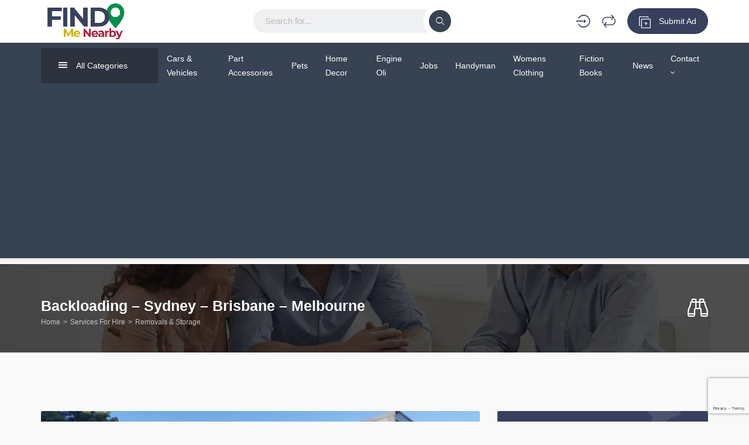

--- FILE ---
content_type: text/html; charset=UTF-8
request_url: https://www.findmenearby.com.au/near-me/backloading-sydney-brisbane-melbourne/
body_size: 26871
content:
<!DOCTYPE html>
<html lang="en-AU" prefix="og: https://ogp.me/ns#">
<head>
    <meta charset="UTF-8">
    <meta name="viewport" content="width=device-width, initial-scale=1, maximum-scale=1">
    
<!-- Search Engine Optimisation by Rank Math - https://rankmath.com/ -->
<title>Discover The Best Backloading - Sydney - Brisbane - Melbourne In Australia | Cheapest Backloading - Sydney - Brisbane - Melbourne Near Me | Find Me Nearby</title>
<meta name="description" content="Looking for the best Backloading - Sydney - Brisbane - Melbourne deals in Australia? Explore our extensive listings of available near you. Our listings are"/>
<meta name="robots" content="follow, index, max-snippet:-1, max-video-preview:-1, max-image-preview:large"/>
<link rel="canonical" href="https://www.findmenearby.com.au/near-me/backloading-sydney-brisbane-melbourne/" />
<meta property="og:locale" content="en_US" />
<meta property="og:type" content="article" />
<meta property="og:title" content="Discover The Best Backloading - Sydney - Brisbane - Melbourne In Australia | Cheapest Backloading - Sydney - Brisbane - Melbourne Near Me | Find Me Nearby" />
<meta property="og:description" content="Looking for the best Backloading - Sydney - Brisbane - Melbourne deals in Australia? Explore our extensive listings of available near you. Our listings are" />
<meta property="og:url" content="https://www.findmenearby.com.au/near-me/backloading-sydney-brisbane-melbourne/" />
<meta property="og:site_name" content="Find Me Nearby" />
<meta property="article:publisher" content="https://www.facebook.com/findmenearby/" />
<meta property="og:image" content="https://i0.wp.com/www.findmenearby.com.au/wp-content/uploads/2022/03/s-l800-7-3.webp" />
<meta property="og:image:secure_url" content="https://i0.wp.com/www.findmenearby.com.au/wp-content/uploads/2022/03/s-l800-7-3.webp" />
<meta property="og:image:width" content="800" />
<meta property="og:image:height" content="450" />
<meta property="og:image:alt" content="Backloading - Sydney - Brisbane - Melbourne" />
<meta property="og:image:type" content="image/webp" />
<meta name="twitter:card" content="summary_large_image" />
<meta name="twitter:title" content="Discover The Best Backloading - Sydney - Brisbane - Melbourne In Australia | Cheapest Backloading - Sydney - Brisbane - Melbourne Near Me | Find Me Nearby" />
<meta name="twitter:description" content="Looking for the best Backloading - Sydney - Brisbane - Melbourne deals in Australia? Explore our extensive listings of available near you. Our listings are" />
<meta name="twitter:image" content="https://i0.wp.com/www.findmenearby.com.au/wp-content/uploads/2022/03/s-l800-7-3.webp" />
<meta name="twitter:label1" content="Written by" />
<meta name="twitter:data1" content="Findme Admin" />
<meta name="twitter:label2" content="Time to read" />
<meta name="twitter:data2" content="Less than a minute" />
<!-- /Rank Math WordPress SEO plugin -->

<link rel='dns-prefetch' href='//www.google.com' />
<link rel='dns-prefetch' href='//unpkg.com' />

<link rel='preconnect' href='//i0.wp.com' />
<link rel="alternate" type="application/rss+xml" title="Find Me Nearby &raquo; Feed" href="https://www.findmenearby.com.au/feed/" />
<link rel="alternate" type="application/rss+xml" title="Find Me Nearby &raquo; Comments Feed" href="https://www.findmenearby.com.au/comments/feed/" />
<link rel="alternate" title="oEmbed (JSON)" type="application/json+oembed" href="https://www.findmenearby.com.au/wp-json/oembed/1.0/embed?url=https%3A%2F%2Fwww.findmenearby.com.au%2Fnear-me%2Fbackloading-sydney-brisbane-melbourne%2F" />
<link rel="alternate" title="oEmbed (XML)" type="text/xml+oembed" href="https://www.findmenearby.com.au/wp-json/oembed/1.0/embed?url=https%3A%2F%2Fwww.findmenearby.com.au%2Fnear-me%2Fbackloading-sydney-brisbane-melbourne%2F&#038;format=xml" />
<link rel="alternate" type="application/rss+xml" title="Find Me Nearby &raquo; Stories Feed" href="https://www.findmenearby.com.au/web-stories/feed/"><link rel='stylesheet' id='all-css-1ebe6a12e5ecb54988145829c919e3c8' href='https://www.findmenearby.com.au/_jb_static/??5605792535' type='text/css' media='all' />
<style id='adifier-style-inline-css'>
body,.mapboxgl-popup-content .price,.infoBox .price{font-family: 'Montserrat', Arial, Helvetica, sans-serif;font-size: 14px;line-height: 24px;font-weight: 400;color: #484848;}.infoBox .price,.mapboxgl-popup-content .price{font-weight: 600;}input[type="submit"],a, a:active, a:focus{color: #666}/* FONT 500 */.navigation li a,.special-nav a,.single-advert-title .breadcrumbs{font-family: 'Montserrat', sans-serif;}/* FONT 400 */.author-address em,.contact-seller em,.reveal-phone em,.header-search select,.header-search input{font-family: 'Montserrat', sans-serif;}.pagination > span,.pagination a,body .kc_tabs_nav > li > a{font-family: 'Montserrat', sans-serif;font-weight: 700;color: #333;}.header-alike,.af-title p,.element-qs input,body .elementor-widget-tabs .elementor-tab-title,body .elementor-widget-tabs .elementor-tab-title a,body .elementor-widget-accordion .elementor-accordion .elementor-accordion-title{font-family: 'Montserrat', sans-serif;}h1, h2, h3, h4, h5, h6{font-family: 'Montserrat', sans-serif;line-height: 1.3;}h1, h2, h3, h4, h5, h6,h1 a, h2 a, h3 a, h4 a, h5 a, h6 a,h1 a:focus, h2 a:focus, h3 a:focus, h4 a:focus, h5 a:focus, h6 a:focus,.leaflet-container .adv-title a{color: #333;}h1, .h1-size{font-size: 40px;}h2, .h2-size{font-size: 35px;}h3, .h3-size{font-size: 30px;}h4, .h4-size{font-size: 25px;}h5, .h5-size{font-size: 18px;}h6, .h6-size{font-size: 16px;}a:hover,.article-title a:hover,h1 a:focus:hover, h2 a:focus:hover, h3 a:focus:hover, h4 a:focus:hover, h5 a:focus:hover, h6 a:focus:hover,.styled-radio.active label:before,.styled-radio input:checked + label:before,.styled-checkbox.active label:before,.styled-checkbox input:checked + label:before,.owl-video-play-icon:hover:before,.adverts-slider .owl-nav > div,.account-btn,.account-btn:focus,.account-btn:active,.navigation a:hover,.navigation li.current-menu-ancestor > a,.navigation li.current_page_ancestor > a,.navigation li.current_page_ancestor > a:visited,.navigation li.current_page_item > a,.navigation li.current_page_item > a:visited,.navigation li.current-menu-item > a,.navigation li.current-menu-item > a:visited,.bid-login,.bid-login:active,.bid-login:focus,.bid-login:hover,.error404 .white-block-content i,.or-divider h6,.cf-loader,.layout-view a.active,.no-advert-found i,.single-advert-actions li a:hover,.widget_adifier_advert_locations i,.elementor-widget-wp-widget-adifier_advert_locations i,body .kc_accordion_header.ui-state-active > a,.author-no-listing i,.adverts-filter ul li.active a,.image-input-wrap a:hover i,.mess-loading,.con-loading,.open-reponse-form,.promotion-description-toggle,.promotion-description-toggle:focus,#purchase .loader,.purchase-loader i,.video-input-wrap a:hover,.another-video:hover,.user-rating,.rate-user,.reset-search:focus:hover,.element-categories-tree li a:hover,.element-categories-tree .view-more a:hover,.advert-item .aficon-heart,.random-author-ads .aficon-heart,.advert-carde .compare-add.active,.compare-add.active,.compare-add.active:hover,.compare-add.active:active,.toggle-conversations,.toggle-conversations:hover,.toggle-conversations:active,.element-categories-table > a:hover h6,.user-details-list a, .user-details-list a:active, .user-details-list a:focus,.element-categories-v-list a:hover h5,body .elementor-widget-accordion .elementor-active .elementor-accordion-icon, body .elementor-widget-accordion .elementor-active .elementor-accordion-title,body .elementor-accordion .elementor-tab-title.elementor-active a,.leaflet-container .adv-title a:hover{color: #37405d;}@media (max-width: 1024px){.small-sidebar-open, .special-nav a, .special-nav a:focus, .special-nav a:active{color: #37405d;}}blockquote,.owl-carousel .owl-video-play-icon:hover,.owl-video-play-icon:hover:before,.filter-slider.ui-slider .ui-state-default, .filter-slider.ui-slider .ui-widget-content .ui-state-default,.filter-slider.ui-slider .ui-state-focus, .filter-slider.ui-slider .ui-state-hover, .filter-slider.ui-slider .ui-widget-content .ui-state-focus,.filter-slider.ui-slider .ui-widget-content .ui-state-hover,.promotion:not(.disabled):not(.inactive) .promo-price-item:hover,.layout-view a:hover,.adverts-filter ul li.active a,input:focus, textarea:focus, select:focus,.select2-container--open.select2-container--default .select2-selection--single{border-color: #37405d;}.rtl .conversation-wrap.current,.rtl .conversation-wrap:hover{border-right-color: #37405d;}.author-sidebar li.active{border-left-color: #37405d;}.scroll-element .scroll-element_track,.scroll-element .scroll-bar,.scroll-element:hover .scroll-bar.scroll-element.scroll-draggable .scroll-bar,.pagination > span:not(.dots),.pagination a.current,.af-interactive-slider a{background-color: #37405d;}.af-button,input[type="submit"],.af-button:focus,.af-button:active,.filter-slider.ui-slider .ui-slider-range,.comment-avatar .icon-user,.author-address,.single-price,.kc-search .af-button,.kc-search .af-button:hover,.kc-search .af-button:focus,.kc-search .af-button:active,body .kc_tabs_nav > .ui-tabs-active > a,body .kc_tabs_nav > .ui-tabs-active > a:hover,body .kc_tabs_nav > .ui-tabs-active > a,body .kc_tabs_nav > li > a:hover,.message-actions a:not(.disabled):hover,.profile-advert .action a:nth-child(1):hover i,.profile-advert .action a:nth-child(4) i,body .elementor-widget-tabs .elementor-tab-title:hover,body .elementor-widget-tabs .elementor-tab-title.elementor-active{background: #37405d;}@media (min-width: 1025px){.submit-btn,.submit-btn:focus,.submit-btn:active{background: #37405d;color: #ffffff;}.submit-btn:hover{background: #b32041;color: #fff;}}@media (max-width: 1024px){.submit-btn,.submit-btn:focus,.submit-btn:active{color: #37405d;}}.af-button,input[type="submit"],.af-button:focus,.af-button:active,.pagination > span:not(.dots),.pagination a.current,.comment-avatar .icon-user,.single-price,.single-price .price,.single-price .price span:not(.price-symbol):not(.text-price),.kc-search .af-button,.kc-search .af-button:hover,.kc-search .af-button:focus,.kc-search .af-button:active,body .kc_tabs_nav > .ui-tabs-active > a,body .kc_tabs_nav > .ui-tabs-active > a:hover,body .kc_tabs_nav > .ui-tabs-active > a,body .kc_tabs_nav > li > a:hover,.message-actions a:not(.disabled):hover,.af-interactive-slider a:hover,.status.live,body .elementor-widget-tabs .elementor-tab-title:hover,body .elementor-widget-tabs .elementor-tab-title.elementor-active{color: #ffffff;}.af-button:hover,.af-button.af-secondary:hover,input[type="submit"]:hover,.pagination a:hover,.author-address i,.kc-search .af-button:hover,.bidding-history:hover,.af-interactive-slider a:hover{background: #b32041;}.element-categories-list svg,.element-categories-v-list a:hover svg,.element-categories-transparent-wrap svg,.element-categories-table svg,.widget_adifier_advert_categories a:hover svg,.header-cats a:hover svg{fill: #b32041;}.af-button:hover,.af-button.af-secondary:hover,input[type="submit"]:hover,.pagination a:hover,.author-address i,.kc-search .af-button:hover,.bidding-history:hover,.af-interactive-slider a:hover{color: #fff;}.modal-header a:hover,.profile-advert-cats a:hover{color: #b32041;}.header-search > a,.header-search > a:hover,.header-search > a:focus,.af-button.af-cta{background: #ff5a5f;color: #fff;}.header-search > a:hover,.af-button.af-cta:hover{background: #d54b4f;color: #fff;}.logo{width: 150px;}.page-title{background-color: #2a2f36;background-image: url(https://www.findmenearby.com.au/wp-content/uploads/2019/10/Classifieds-header-background.png);}.page-title,.page-title h1,.page-title a,.breadcrumbs{color: #ffffff;}.bottom-advert-meta .price{color: #d54b4f;}.bottom-sidebar-wrap{background: #374252;}.bottom-sidebar-wrap,.bottom-sidebar-wrap a,.bottom-sidebar-wrap a:hover,.bottom-sidebar-wrap a:focus{color: #959ba7;}.bottom-sidebar-wrap .widget .white-block-title h5,.bottom-sidebar-wrap a:hover{color: #ffffff;}.price-table-price{background: #374252;color: #ffffff;}.price-table-title h5{background: #2e3744;color: #ffffff;}.price-table-element .af-button:focus,.price-table-element .af-button:active,.price-table-element .af-button{background: #374252;color: #ffffff;}.price-table-element .af-button:hover{background: #2e3744;color: #ffffff;}.active-price-table .price-table-price{background: #00a591;color: #ffffff;}.active-price-table .price-table-title h5{background: #008c77;color: #ffffff;}.active-price-table.price-table-element .af-button:focus,.active-price-table.price-table-element .af-button:active,.active-price-table.price-table-element .af-button{background: #00a591;color: #ffffff;}.active-price-table.price-table-element .af-button:hover{background: #008c77;color: #ffffff;}.copyrights{background: #108e10;}.copyrights div,.copyrights a,.copyrights a:hover,.copyrights a:focus{color: #ffffff;}.copyrights a:hover{color: #ffffff;}.subscription-footer{background: #ffffff}.subscription-footer,.subscription-footer h4{color: #2d323e}.subscription-footer .submit-ajax-form,.subscription-footer .submit-ajax-form:hover,.subscription-footer .submit-ajax-form:active,.subscription-footer .submit-ajax-form:visited{background: #2d323e;color: #ffffff;}.subscription-footer input{border-color: #2d323e;}/* CTAs */.reveal-phone,.reveal-phone:focus,.reveal-phone:hover{color: #ffffff;background: #ff5a5f;}.reveal-phone i{background: #d54b4f;}.contact-seller,.contact-seller:focus,.contact-seller:hover,.bidding-history,.bidding-history:focus,.phone-code-send-again,.phone-code-send-again:focus{color: #ffffff;background: #4b586b;}@media (min-width: 431px){.header-3 .account-btn,.header-3 .account-btn:focus,.header-3 .account-btn:active,.header-3 .submit-btn,.header-3 .submit-btn:focus,.header-3 .submit-btn:active,.header-3 .small-sidebar-open,.header-3 .small-sidebar-open:focus,.header-3 .small-sidebar-open:active{color: #ffffff;}}.header-2.sticky-header.header-3:not(.sticky-nav){background: rgba(55,66,82,0.4);}.header-2.sticky-header{background: #374252;}@media (min-width: 1025px){.header-2 .navigation > li > a{color: #ffffff;}.header-2 .navigation > li.current-menu-ancestor > a,.header-2 .navigation > li.current_page_ancestor > a,.header-2 .navigation > li.current_page_ancestor > a:visited,.header-2 .navigation > li.current_page_item > a,.header-2 .navigation > li.current_page_item > a:visited,.header-2 .navigation > li.current-menu-item > a,.header-2 .navigation > li.current-menu-item > a:visited,.header-2 .navigation > li > a:hover{color: #ffffff;}.header-2.sticky-header .account-btn,.header-2.sticky-header .account-btn:focus,.header-2.sticky-header .account-btn:active{color: #ffffff;}.header-2.sticky-header:not(.header-3) .submit-btn,.header-2.sticky-header:not(.header-3) .submit-btn:focus,.header-2.sticky-header:not(.header-3) .submit-btn:active{color: #ffffff;border: 2px solid #ffffff;}.header-2.sticky-header:not(.header-3) .submit-btn:hover{color: #ffffff;}}.header-5 .navigation-wrap,body > header.header-5 .special-nav,.header-5{background: #374252;}.header-5 .navigation > li > a{color: #ffffff;}@media (max-width: 1024px){.header-5 .navigation > li  a{color: #ffffff;}}.header-5 .navigation > li.current-menu-ancestor > a,.header-5 .navigation > li.current_page_ancestor > a,.header-5 .navigation > li.current_page_ancestor > a:visited,.header-5 .navigation > li.current_page_item > a,.header-5 .navigation > li.current_page_item > a:visited,.header-5 .navigation > li.current-menu-item > a,.header-5 .navigation > li.current-menu-item > a:visited,.header-5 .navigation > li > a:hover{color: #ffffff;}.header-5.sticky-header .special-nav .show-on-414 a,.header-5.sticky-header .special-nav .show-on-414 a:focus,.header-5.sticky-header .special-nav .show-on-414 a:active,.header-5.sticky-header .account-btn,.header-5.sticky-header .account-btn:focus,.header-5.sticky-header .account-btn:active,.header-5.sticky-header .small-sidebar-open,.header-5.sticky-header .small-sidebar-open:focus,.header-5.sticky-header .small-sidebar-open:hover,.header-5.sticky-header .submit-btn,.header-5.sticky-header .submit-btn:focus,.header-5.sticky-header .submit-btn:active{color: #ffffff;background: transparent;}@media (min-width: 1025px){.header-5.sticky-header:not(.header-3) .submit-btn,.header-5.sticky-header:not(.header-3) .submit-btn:focus,.header-5.sticky-header:not(.header-3) .submit-btn:active{color: #ffffff;border: 2px solid #ffffff;}}.header-4.upper-header {    padding: 5px 0px;}
/*# sourceURL=adifier-style-inline-css */
</style>
<style id='wp-img-auto-sizes-contain-inline-css'>
img:is([sizes=auto i],[sizes^="auto," i]){contain-intrinsic-size:3000px 1500px}
/*# sourceURL=wp-img-auto-sizes-contain-inline-css */
</style>
<style id='wp-emoji-styles-inline-css'>

	img.wp-smiley, img.emoji {
		display: inline !important;
		border: none !important;
		box-shadow: none !important;
		height: 1em !important;
		width: 1em !important;
		margin: 0 0.07em !important;
		vertical-align: -0.1em !important;
		background: none !important;
		padding: 0 !important;
	}
/*# sourceURL=wp-emoji-styles-inline-css */
</style>
<style id='classic-theme-styles-inline-css'>
/*! This file is auto-generated */
.wp-block-button__link{color:#fff;background-color:#32373c;border-radius:9999px;box-shadow:none;text-decoration:none;padding:calc(.667em + 2px) calc(1.333em + 2px);font-size:1.125em}.wp-block-file__button{background:#32373c;color:#fff;text-decoration:none}
/*# sourceURL=/wp-includes/css/classic-themes.min.css */
</style>
<style id='global-styles-inline-css'>
:root{--wp--preset--aspect-ratio--square: 1;--wp--preset--aspect-ratio--4-3: 4/3;--wp--preset--aspect-ratio--3-4: 3/4;--wp--preset--aspect-ratio--3-2: 3/2;--wp--preset--aspect-ratio--2-3: 2/3;--wp--preset--aspect-ratio--16-9: 16/9;--wp--preset--aspect-ratio--9-16: 9/16;--wp--preset--color--black: #000000;--wp--preset--color--cyan-bluish-gray: #abb8c3;--wp--preset--color--white: #ffffff;--wp--preset--color--pale-pink: #f78da7;--wp--preset--color--vivid-red: #cf2e2e;--wp--preset--color--luminous-vivid-orange: #ff6900;--wp--preset--color--luminous-vivid-amber: #fcb900;--wp--preset--color--light-green-cyan: #7bdcb5;--wp--preset--color--vivid-green-cyan: #00d084;--wp--preset--color--pale-cyan-blue: #8ed1fc;--wp--preset--color--vivid-cyan-blue: #0693e3;--wp--preset--color--vivid-purple: #9b51e0;--wp--preset--gradient--vivid-cyan-blue-to-vivid-purple: linear-gradient(135deg,rgb(6,147,227) 0%,rgb(155,81,224) 100%);--wp--preset--gradient--light-green-cyan-to-vivid-green-cyan: linear-gradient(135deg,rgb(122,220,180) 0%,rgb(0,208,130) 100%);--wp--preset--gradient--luminous-vivid-amber-to-luminous-vivid-orange: linear-gradient(135deg,rgb(252,185,0) 0%,rgb(255,105,0) 100%);--wp--preset--gradient--luminous-vivid-orange-to-vivid-red: linear-gradient(135deg,rgb(255,105,0) 0%,rgb(207,46,46) 100%);--wp--preset--gradient--very-light-gray-to-cyan-bluish-gray: linear-gradient(135deg,rgb(238,238,238) 0%,rgb(169,184,195) 100%);--wp--preset--gradient--cool-to-warm-spectrum: linear-gradient(135deg,rgb(74,234,220) 0%,rgb(151,120,209) 20%,rgb(207,42,186) 40%,rgb(238,44,130) 60%,rgb(251,105,98) 80%,rgb(254,248,76) 100%);--wp--preset--gradient--blush-light-purple: linear-gradient(135deg,rgb(255,206,236) 0%,rgb(152,150,240) 100%);--wp--preset--gradient--blush-bordeaux: linear-gradient(135deg,rgb(254,205,165) 0%,rgb(254,45,45) 50%,rgb(107,0,62) 100%);--wp--preset--gradient--luminous-dusk: linear-gradient(135deg,rgb(255,203,112) 0%,rgb(199,81,192) 50%,rgb(65,88,208) 100%);--wp--preset--gradient--pale-ocean: linear-gradient(135deg,rgb(255,245,203) 0%,rgb(182,227,212) 50%,rgb(51,167,181) 100%);--wp--preset--gradient--electric-grass: linear-gradient(135deg,rgb(202,248,128) 0%,rgb(113,206,126) 100%);--wp--preset--gradient--midnight: linear-gradient(135deg,rgb(2,3,129) 0%,rgb(40,116,252) 100%);--wp--preset--font-size--small: 13px;--wp--preset--font-size--medium: 20px;--wp--preset--font-size--large: 36px;--wp--preset--font-size--x-large: 42px;--wp--preset--spacing--20: 0.44rem;--wp--preset--spacing--30: 0.67rem;--wp--preset--spacing--40: 1rem;--wp--preset--spacing--50: 1.5rem;--wp--preset--spacing--60: 2.25rem;--wp--preset--spacing--70: 3.38rem;--wp--preset--spacing--80: 5.06rem;--wp--preset--shadow--natural: 6px 6px 9px rgba(0, 0, 0, 0.2);--wp--preset--shadow--deep: 12px 12px 50px rgba(0, 0, 0, 0.4);--wp--preset--shadow--sharp: 6px 6px 0px rgba(0, 0, 0, 0.2);--wp--preset--shadow--outlined: 6px 6px 0px -3px rgb(255, 255, 255), 6px 6px rgb(0, 0, 0);--wp--preset--shadow--crisp: 6px 6px 0px rgb(0, 0, 0);}:where(.is-layout-flex){gap: 0.5em;}:where(.is-layout-grid){gap: 0.5em;}body .is-layout-flex{display: flex;}.is-layout-flex{flex-wrap: wrap;align-items: center;}.is-layout-flex > :is(*, div){margin: 0;}body .is-layout-grid{display: grid;}.is-layout-grid > :is(*, div){margin: 0;}:where(.wp-block-columns.is-layout-flex){gap: 2em;}:where(.wp-block-columns.is-layout-grid){gap: 2em;}:where(.wp-block-post-template.is-layout-flex){gap: 1.25em;}:where(.wp-block-post-template.is-layout-grid){gap: 1.25em;}.has-black-color{color: var(--wp--preset--color--black) !important;}.has-cyan-bluish-gray-color{color: var(--wp--preset--color--cyan-bluish-gray) !important;}.has-white-color{color: var(--wp--preset--color--white) !important;}.has-pale-pink-color{color: var(--wp--preset--color--pale-pink) !important;}.has-vivid-red-color{color: var(--wp--preset--color--vivid-red) !important;}.has-luminous-vivid-orange-color{color: var(--wp--preset--color--luminous-vivid-orange) !important;}.has-luminous-vivid-amber-color{color: var(--wp--preset--color--luminous-vivid-amber) !important;}.has-light-green-cyan-color{color: var(--wp--preset--color--light-green-cyan) !important;}.has-vivid-green-cyan-color{color: var(--wp--preset--color--vivid-green-cyan) !important;}.has-pale-cyan-blue-color{color: var(--wp--preset--color--pale-cyan-blue) !important;}.has-vivid-cyan-blue-color{color: var(--wp--preset--color--vivid-cyan-blue) !important;}.has-vivid-purple-color{color: var(--wp--preset--color--vivid-purple) !important;}.has-black-background-color{background-color: var(--wp--preset--color--black) !important;}.has-cyan-bluish-gray-background-color{background-color: var(--wp--preset--color--cyan-bluish-gray) !important;}.has-white-background-color{background-color: var(--wp--preset--color--white) !important;}.has-pale-pink-background-color{background-color: var(--wp--preset--color--pale-pink) !important;}.has-vivid-red-background-color{background-color: var(--wp--preset--color--vivid-red) !important;}.has-luminous-vivid-orange-background-color{background-color: var(--wp--preset--color--luminous-vivid-orange) !important;}.has-luminous-vivid-amber-background-color{background-color: var(--wp--preset--color--luminous-vivid-amber) !important;}.has-light-green-cyan-background-color{background-color: var(--wp--preset--color--light-green-cyan) !important;}.has-vivid-green-cyan-background-color{background-color: var(--wp--preset--color--vivid-green-cyan) !important;}.has-pale-cyan-blue-background-color{background-color: var(--wp--preset--color--pale-cyan-blue) !important;}.has-vivid-cyan-blue-background-color{background-color: var(--wp--preset--color--vivid-cyan-blue) !important;}.has-vivid-purple-background-color{background-color: var(--wp--preset--color--vivid-purple) !important;}.has-black-border-color{border-color: var(--wp--preset--color--black) !important;}.has-cyan-bluish-gray-border-color{border-color: var(--wp--preset--color--cyan-bluish-gray) !important;}.has-white-border-color{border-color: var(--wp--preset--color--white) !important;}.has-pale-pink-border-color{border-color: var(--wp--preset--color--pale-pink) !important;}.has-vivid-red-border-color{border-color: var(--wp--preset--color--vivid-red) !important;}.has-luminous-vivid-orange-border-color{border-color: var(--wp--preset--color--luminous-vivid-orange) !important;}.has-luminous-vivid-amber-border-color{border-color: var(--wp--preset--color--luminous-vivid-amber) !important;}.has-light-green-cyan-border-color{border-color: var(--wp--preset--color--light-green-cyan) !important;}.has-vivid-green-cyan-border-color{border-color: var(--wp--preset--color--vivid-green-cyan) !important;}.has-pale-cyan-blue-border-color{border-color: var(--wp--preset--color--pale-cyan-blue) !important;}.has-vivid-cyan-blue-border-color{border-color: var(--wp--preset--color--vivid-cyan-blue) !important;}.has-vivid-purple-border-color{border-color: var(--wp--preset--color--vivid-purple) !important;}.has-vivid-cyan-blue-to-vivid-purple-gradient-background{background: var(--wp--preset--gradient--vivid-cyan-blue-to-vivid-purple) !important;}.has-light-green-cyan-to-vivid-green-cyan-gradient-background{background: var(--wp--preset--gradient--light-green-cyan-to-vivid-green-cyan) !important;}.has-luminous-vivid-amber-to-luminous-vivid-orange-gradient-background{background: var(--wp--preset--gradient--luminous-vivid-amber-to-luminous-vivid-orange) !important;}.has-luminous-vivid-orange-to-vivid-red-gradient-background{background: var(--wp--preset--gradient--luminous-vivid-orange-to-vivid-red) !important;}.has-very-light-gray-to-cyan-bluish-gray-gradient-background{background: var(--wp--preset--gradient--very-light-gray-to-cyan-bluish-gray) !important;}.has-cool-to-warm-spectrum-gradient-background{background: var(--wp--preset--gradient--cool-to-warm-spectrum) !important;}.has-blush-light-purple-gradient-background{background: var(--wp--preset--gradient--blush-light-purple) !important;}.has-blush-bordeaux-gradient-background{background: var(--wp--preset--gradient--blush-bordeaux) !important;}.has-luminous-dusk-gradient-background{background: var(--wp--preset--gradient--luminous-dusk) !important;}.has-pale-ocean-gradient-background{background: var(--wp--preset--gradient--pale-ocean) !important;}.has-electric-grass-gradient-background{background: var(--wp--preset--gradient--electric-grass) !important;}.has-midnight-gradient-background{background: var(--wp--preset--gradient--midnight) !important;}.has-small-font-size{font-size: var(--wp--preset--font-size--small) !important;}.has-medium-font-size{font-size: var(--wp--preset--font-size--medium) !important;}.has-large-font-size{font-size: var(--wp--preset--font-size--large) !important;}.has-x-large-font-size{font-size: var(--wp--preset--font-size--x-large) !important;}
:where(.wp-block-post-template.is-layout-flex){gap: 1.25em;}:where(.wp-block-post-template.is-layout-grid){gap: 1.25em;}
:where(.wp-block-term-template.is-layout-flex){gap: 1.25em;}:where(.wp-block-term-template.is-layout-grid){gap: 1.25em;}
:where(.wp-block-columns.is-layout-flex){gap: 2em;}:where(.wp-block-columns.is-layout-grid){gap: 2em;}
:root :where(.wp-block-pullquote){font-size: 1.5em;line-height: 1.6;}
/*# sourceURL=global-styles-inline-css */
</style>
<link rel='stylesheet' id='adifier-fonts-css' href='//www.findmenearby.com.au/wp-content/uploads/omgf/adifier-fonts/adifier-fonts.css?ver=1686398230' media='all' />
<link rel='stylesheet' id='adifier-map-style-css' href='//unpkg.com/leaflet@1.6.0/dist/leaflet.css?ver=0b094b97b5cbad83ec0702ff86828781' media='all' />


<link rel="https://api.w.org/" href="https://www.findmenearby.com.au/wp-json/" /><link rel="alternate" title="JSON" type="application/json" href="https://www.findmenearby.com.au/wp-json/wp/v2/advert/11215" /><link rel="EditURI" type="application/rsd+xml" title="RSD" href="https://www.findmenearby.com.au/xmlrpc.php?rsd" />

<link rel='shortlink' href='https://www.findmenearby.com.au/?p=11215' />
<meta name="generator" content="Redux 4.5.10" /><!-- HFCM by 99 Robots - Snippet # 1: Adsense Global -->



<!-- /end HFCM by 99 Robots -->
<!-- HFCM by 99 Robots - Snippet # 2: Google Analytics -->
<!-- Global site tag (gtag.js) - Google Analytics -->


<!-- /end HFCM by 99 Robots -->
<!-- HFCM by 99 Robots - Snippet # 3: Google Webmaster -->
<meta name="google-site-verification" content="T3V53TXJSy2A3tnjc1zqKwVnKIbUoQtbVtwftpgd-4g" />
<!-- /end HFCM by 99 Robots -->
<meta name="ti-site-data" content="[base64]" /><meta name="generator" content="Elementor 3.34.2; features: additional_custom_breakpoints; settings: css_print_method-external, google_font-enabled, font_display-auto">
<style type="text/css">.recentcomments a{display:inline !important;padding:0 !important;margin:0 !important;}</style>      <meta name="onesignal" content="wordpress-plugin"/>
            
			<style>
				.e-con.e-parent:nth-of-type(n+4):not(.e-lazyloaded):not(.e-no-lazyload),
				.e-con.e-parent:nth-of-type(n+4):not(.e-lazyloaded):not(.e-no-lazyload) * {
					background-image: none !important;
				}
				@media screen and (max-height: 1024px) {
					.e-con.e-parent:nth-of-type(n+3):not(.e-lazyloaded):not(.e-no-lazyload),
					.e-con.e-parent:nth-of-type(n+3):not(.e-lazyloaded):not(.e-no-lazyload) * {
						background-image: none !important;
					}
				}
				@media screen and (max-height: 640px) {
					.e-con.e-parent:nth-of-type(n+2):not(.e-lazyloaded):not(.e-no-lazyload),
					.e-con.e-parent:nth-of-type(n+2):not(.e-lazyloaded):not(.e-no-lazyload) * {
						background-image: none !important;
					}
				}
			</style>
			</head>
<body class="wp-singular advert-template-default single single-advert postid-11215 wp-theme-adifier elementor-default elementor-kit-12223">


	
	<header class="header-4 upper-header">
	<div class="container">
		<div class="flex-wrap">
			<div class="show-on-414">
				<a href="javascript:void(0);" class="small-sidebar-open navigation-trigger" data-target=".navigation-wrap">
	<i class="aficon-align-justify"></i>
	<span class="small-icon">Menu</span>
</a>			</div>			
					<a href="https://www.findmenearby.com.au/" class="logo">
							<img fetchpriority="high" src="https://www.findmenearby.com.au/wp-content/uploads/2024/06/Find-Me-Nearby-Logo-2.0.png" alt="logo" width="1080" height="450"/>
							</a>
		<div class="dark-logo-wrap">
</div>			<div class="show-on-414">
				<a href="#" data-toggle="modal" data-target="#login" class="submit-btn-wrap submit-btn submit-redirect">
	<i class="aficon-add-ad"></i>
			<span>Submit Ad</span>			
			<span class="small-icon">Submit Ad</span>
</a>			</div>
			<form action="https://www.findmenearby.com.au/search/" class="header-4-search header-search flex-wrap">
				<div class="keyword-wrap">
	<input type="text" class="form-control" name="keyword" placeholder="Search for...">
</div>				<a href="javascript:void(0);" class="af-button submit-form">
					<i class="aficon-search"></i>
				</a>
			</form>
			<div class="special-nav flex-wrap">
	<a href="javascript:void(0);" class="account-btn small-sidebar-open search-trigger show-on-414" data-target=".search-sidebar">
		<i class="aficon-search"></i>
		<span class="small-icon">Search</span>
	</a>	
			<a href="#" data-toggle="modal" data-target="#login" class="account-btn header-user-icon" title="Login / Register">
			<i class="aficon-login"></i>
			<span class="small-icon">Account</span>
		</a>
							<a href="javascript:void(0)" class="account-btn scroll-to show-on-414" data-target=".contact-scroll-details" title="Call / Message">
				<i class="aficon-ad-contact"></i>
				<span class="small-icon">Call</span>
			</a>
				<a title="Favorite" href="" class="af-favs show-on-414" data-toggle="modal" data-target="#login" >
		<i class="aficon-heart-o"></i>
		<span>Favorite</span>
		<span class="small-icon">Favorite</span>
	</a>
						
					<a href="javascript:void(0);" class="account-btn compare-open" title="Compare">
				<i class="aficon-repeat"></i>
				<div class="compare-count"></div>
				<span class="small-icon">Compare</span>
			</a>
				<a href="#" data-toggle="modal" data-target="#login" class="submit-btn-wrap submit-btn submit-redirect">
	<i class="aficon-add-ad"></i>
			<span>Submit Ad</span>			
			<span class="small-icon">Submit Ad</span>
</a>		<a href="javascript:void(0);" class="small-sidebar-open navigation-trigger" data-target=".navigation-wrap">
	<i class="aficon-align-justify"></i>
	<span class="small-icon">Menu</span>
</a></div>		</div>
	</div>
</header>
<header class="header-2 header-4 lower-header sticky-header">
	<div class="container">
		<div class="flex-wrap flex-start-h">
					<a href="https://www.findmenearby.com.au/" class="logo">
							<img fetchpriority="high" src="https://www.findmenearby.com.au/wp-content/uploads/2024/06/Find-Me-Nearby-Logo-2.0.png" alt="logo" width="1080" height="450"/>
							</a>
					<div class="categories-dropdown header-alike">
				<a href="javascript:void(0);" class="header-cats-trigger flex-wrap flex-start-h">
					<i class="aficon-ion-android-menu"></i>
					All Categories				</a>
				<ul class="dropdown-menu header-cats list-unstyled  ">
												<li>
								<a href="https://www.findmenearby.com.au/near-by/cars-vehicles-au/">
																		Cars &amp; Vehicles								</a>
							</li>
														<li>
								<a href="https://www.findmenearby.com.au/near-by/refrigerated-vans/">
																		Refrigerated Vans								</a>
							</li>
														<li>
								<a href="https://www.findmenearby.com.au/near-by/cars-vans-utes/">
																		Cars, Vans &amp; Utes								</a>
							</li>
														<li>
								<a href="https://www.findmenearby.com.au/near-by/womens-clothing/">
																		Womens Clothing								</a>
							</li>
														<li>
								<a href="https://www.findmenearby.com.au/near-by/electronics-computer/">
																		Electronics &amp; Computer								</a>
							</li>
											</ul>
			</div>
			<div class="navigation-wrap">
	<ul class="navigation list-inline list-unstyled">
		<li id="menu-item-6567" class="menu-item menu-item-type-taxonomy menu-item-object-advert-category menu-item-6567"><a title="Cars &amp; Vehicles" href="https://www.findmenearby.com.au/near-by/cars-vehicles-au/">Cars &amp; Vehicles</a></li>
<li id="menu-item-12580" class="menu-item menu-item-type-taxonomy menu-item-object-advert-category menu-item-12580"><a title="Part Accessories" href="https://www.findmenearby.com.au/near-by/part-accessories-cars-vehicles/">Part Accessories</a></li>
<li id="menu-item-12581" class="menu-item menu-item-type-taxonomy menu-item-object-advert-category menu-item-12581"><a title="Pets" href="https://www.findmenearby.com.au/near-by/pets/">Pets</a></li>
<li id="menu-item-6570" class="menu-item menu-item-type-taxonomy menu-item-object-advert-category menu-item-6570"><a title="Home Decor" href="https://www.findmenearby.com.au/near-by/home-decor/">Home Decor</a></li>
<li id="menu-item-12582" class="menu-item menu-item-type-taxonomy menu-item-object-advert-category menu-item-12582"><a title="Engine Oli" href="https://www.findmenearby.com.au/near-by/engine-oli/">Engine Oli</a></li>
<li id="menu-item-12583" class="menu-item menu-item-type-taxonomy menu-item-object-advert-category menu-item-12583"><a title="Jobs" href="https://www.findmenearby.com.au/near-by/jobs/">Jobs</a></li>
<li id="menu-item-6568" class="menu-item menu-item-type-taxonomy menu-item-object-advert-category menu-item-6568"><a title="Handyman" href="https://www.findmenearby.com.au/near-by/handyman/">Handyman</a></li>
<li id="menu-item-6794" class="menu-item menu-item-type-taxonomy menu-item-object-advert-category menu-item-6794"><a title="Womens Clothing" href="https://www.findmenearby.com.au/near-by/womens-clothing/">Womens Clothing</a></li>
<li id="menu-item-6795" class="menu-item menu-item-type-taxonomy menu-item-object-advert-category menu-item-6795"><a title="Fiction Books" href="https://www.findmenearby.com.au/near-by/fiction-books/">Fiction Books</a></li>
<li id="menu-item-6574" class="menu-item menu-item-type-post_type menu-item-object-page current_page_parent menu-item-6574"><a title="News" href="https://www.findmenearby.com.au/news/">News</a></li>
<li id="menu-item-6565" class="menu-item menu-item-type-post_type menu-item-object-page menu-item-has-children menu-item-6565 dropdown "><a title="Contact" href="https://www.findmenearby.com.au/contact/" data-toggle="dropdown" class="dropdown-toggle" data-hover="dropdown" aria-haspopup="true">Contact <i class="aficon-angle-down"></i></a>
<ul role="menu" class=" dropdown-menu">
	<li id="menu-item-6566" class="menu-item menu-item-type-post_type menu-item-object-page menu-item-privacy-policy menu-item-6566"><a title="Privacy Policy" href="https://www.findmenearby.com.au/privacy-policy/">Privacy Policy</a></li>
</ul>
</li>
	</ul>
</div>			<div class="flex-right">
			</div>
		</div>
	</div>
</header>	<div class="page-title quick-search">
		<div class="container">
			<div class="flex-wrap">
									<div class="flex-left">
						<h1 class="h4-size">Backloading &#8211; Sydney &#8211; Brisbane &#8211; Melbourne</h1>
						<ul class="list-unstyled list-inline breadcrumbs"><li><a href="https://www.findmenearby.com.au/">Home</a></li><li><a href="https://www.findmenearby.com.au/near-by/services-for-hire/">Services For Hire</a></li><li><a href="https://www.findmenearby.com.au/near-by/removals-storage/">Removals &amp; Storage</a></li></ul>					</div>
					<div class="flex-right">
						<a href="#" title="Quick Search" data-toggle="modal" data-target="#quick-search">
							<i class="aficon-binoculars"></i>
						</a>
					</div>				
							</div>
		</div>
	</div>

<main>
	<div class="container">
		<div class="row">
			<div class="col-sm-8">
				<div class="single-advert-tags">
									</div>				
				<div class="single-advert-media"><div class="owl-carousel single-slider"><a href="https://i0.wp.com/www.findmenearby.com.au/wp-content/uploads/2022/03/s-l800-7-3.webp?fit=800%2C450&#038;ssl=1" class="single-slider-href"><img width="750" height="450" src="https://i0.wp.com/www.findmenearby.com.au/wp-content/uploads/2022/03/s-l800-7-3.webp?resize=750%2C450&amp;ssl=1" class="attachment-adifier-single-slider size-adifier-single-slider" alt="Backloading - Sydney - Brisbane - Melbourne" decoding="async" /></a><a href="https://i0.wp.com/www.findmenearby.com.au/wp-content/uploads/2022/03/s-l800-8-3.webp?fit=674%2C800&#038;ssl=1" class="single-slider-href"><img width="674" height="450" src="https://i0.wp.com/www.findmenearby.com.au/wp-content/uploads/2022/03/s-l800-8-3.webp?resize=674%2C450&amp;ssl=1" class="attachment-adifier-single-slider size-adifier-single-slider" alt="Backloading - Sydney - Brisbane - Melbourne" decoding="async" /></a><a href="https://i0.wp.com/www.findmenearby.com.au/wp-content/uploads/2022/03/s-l800-9-3.webp?fit=800%2C450&#038;ssl=1" class="single-slider-href"><img loading="lazy" width="750" height="450" src="https://i0.wp.com/www.findmenearby.com.au/wp-content/uploads/2022/03/s-l800-9-3.webp?resize=750%2C450&amp;ssl=1" class="attachment-adifier-single-slider size-adifier-single-slider" alt="Backloading - Sydney - Brisbane - Melbourne" decoding="async" /></a></div><div class="owl-carousel single-slider-thumbs hide-print"><div class="single-thumb-item animation active" data-item="0"><img loading="lazy" width="150" height="84" src="https://i0.wp.com/www.findmenearby.com.au/wp-content/uploads/2022/03/s-l800-7-3.webp?fit=150%2C84&amp;ssl=1" class="attachment-thumbnail size-thumbnail" alt="Backloading - Sydney - Brisbane - Melbourne" decoding="async" srcset="https://i0.wp.com/www.findmenearby.com.au/wp-content/uploads/2022/03/s-l800-7-3.webp?w=800&amp;ssl=1 800w, https://i0.wp.com/www.findmenearby.com.au/wp-content/uploads/2022/03/s-l800-7-3.webp?resize=150%2C84&amp;ssl=1 150w, https://i0.wp.com/www.findmenearby.com.au/wp-content/uploads/2022/03/s-l800-7-3.webp?resize=768%2C432&amp;ssl=1 768w, https://i0.wp.com/www.findmenearby.com.au/wp-content/uploads/2022/03/s-l800-7-3.webp?resize=750%2C422&amp;ssl=1 750w" sizes="(max-width: 150px) 100vw, 150px" /></div><div class="single-thumb-item animation " data-item="1"><img loading="lazy" width="126" height="150" src="https://i0.wp.com/www.findmenearby.com.au/wp-content/uploads/2022/03/s-l800-8-3.webp?fit=126%2C150&amp;ssl=1" class="attachment-thumbnail size-thumbnail" alt="Backloading - Sydney - Brisbane - Melbourne" decoding="async" srcset="https://i0.wp.com/www.findmenearby.com.au/wp-content/uploads/2022/03/s-l800-8-3.webp?w=674&amp;ssl=1 674w, https://i0.wp.com/www.findmenearby.com.au/wp-content/uploads/2022/03/s-l800-8-3.webp?resize=126%2C150&amp;ssl=1 126w" sizes="(max-width: 126px) 100vw, 126px" /></div><div class="single-thumb-item animation " data-item="2"><img loading="lazy" width="150" height="84" src="https://i0.wp.com/www.findmenearby.com.au/wp-content/uploads/2022/03/s-l800-9-3.webp?fit=150%2C84&amp;ssl=1" class="attachment-thumbnail size-thumbnail" alt="Backloading - Sydney - Brisbane - Melbourne" decoding="async" srcset="https://i0.wp.com/www.findmenearby.com.au/wp-content/uploads/2022/03/s-l800-9-3.webp?w=800&amp;ssl=1 800w, https://i0.wp.com/www.findmenearby.com.au/wp-content/uploads/2022/03/s-l800-9-3.webp?resize=150%2C84&amp;ssl=1 150w, https://i0.wp.com/www.findmenearby.com.au/wp-content/uploads/2022/03/s-l800-9-3.webp?resize=768%2C432&amp;ssl=1 768w, https://i0.wp.com/www.findmenearby.com.au/wp-content/uploads/2022/03/s-l800-9-3.webp?resize=750%2C422&amp;ssl=1 750w" sizes="(max-width: 150px) 100vw, 150px" /></div></div></div>
				<div class="hide-price-big">
					
<div class="single-price-wrap">
	<div class="white-block single-price">
		<i class="aficon-dollar-sign"></i>
		<div class="white-block-content">
							<div class="price">Call for price</div>					</div>
	</div>
</div>
				</div>

				
				<div class="white-block">
					<div class="white-block-content">					
						<h4 class="blog-item-title h4-size">Backloading &#8211; Sydney &#8211; Brisbane &#8211; Melbourne</h4>
						<div class="post-content clearfix">
							<p>Loading Brisbane/ Gold Coast and suburbs weekly!</p>
<p>Delivering Coffs Harbour Port Macquarie Newcastle Gosford Sydney and all surrounds</p>
<p>Delivering Goulburn Woollongong Nowra Batemans Bay Canberra and all surrounds</p>
<p>Delivering Yass Gundagai Albury Benalla Melbourne and all surrounds</p>
<p>Then return from Melbourne to Sydney and Brisbane</p>
<p>including all towns in between</p>
<p>We also deliver to all towns we havent listed. Anytime anywhere!</p>
<p>Small items to large items &#8211; last minute moves</p>
<p>Reliable service</p>
<p>SAVE 10% off our normal rates!!</p>
<p>Send us your list- limited spaces available</p>
<p>* Family Owned and Operated</p>
<p>* Weekly service to Sydney, Canberra and Melbourne.</p>
<p>* Over 20 years established</p>
<p>* Own trucks and Staff</p>
<p>* Professional services that don&#8217;t cost you a fortune</p>
<p>* Reliable and friendly operation</p>
<p>&nbsp;</p>
						</div>
												
						<ul class="list-inline list-unstyled single-meta top-advert-meta">
															<li>
									<i class="aficon-map-marker-alt-o"></i>
									Australia								</li>
														
														<li>
								<i class="aficon-info-circle"></i>
								New							</li>
														<li>
								<i class="aficon-eye"></i>
								522								&nbsp;&nbsp;#11215								&nbsp;&nbsp;<i class="aficon-calendar-alt"></i> March 28, 2022							</li>
						</ul>
					</div>
				</div>
				
									<div class="hide-print small-screen-last">
											</div>
				
			</div>
			<div class="col-sm-4">

				
<div class="single-price-wrap">
	<div class="white-block single-price">
		<i class="aficon-dollar-sign"></i>
		<div class="white-block-content">
							<div class="price">Call for price</div>					</div>
	</div>
</div>

				
				
				<div class="white-block contact-scroll-details">
					<div class="white-block-title">
						<h5>Ad Owner</h5>
					</div>
					<div class="white-block-content">
						<div class="seller-details flex-wrap flex-start-h">
							<a href="https://www.findmenearby.com.au/author/avibedi/" class="avatar-wrap">
								<img alt='' src='https://secure.gravatar.com/avatar/9978dfc9d3df0e924f919444e5f37422f58dae775967f85d1f19a884eb8c09af?s=70&#038;d=mm&#038;r=g' srcset='https://secure.gravatar.com/avatar/9978dfc9d3df0e924f919444e5f37422f58dae775967f85d1f19a884eb8c09af?s=140&#038;d=mm&#038;r=g 2x' class='avatar avatar-70 photo' height='70' width='70' decoding='async'/>							</a>

							<div class="seller-name">
                                <div class="acc-type-display">Company</div>								<h5>
									<a href="https://www.findmenearby.com.au/author/avibedi/">
										Findme Admin									</a>
								</h5>
									<div class="user-rating">
		<span class="aficon-star-o"></span><span class="aficon-star-o"></span><span class="aficon-star-o"></span><span class="aficon-star-o"></span><span class="aficon-star-o"></span>			</div>
									<div class="online-status offline flex-wrap flex-start-h"><span></span>Offline</div>							</div>
						</div>

								<a href="javascript:void(0);" class="reveal-phone flex-wrap flex-start-h" data-last="874">
			<i class="aficon-phone"></i>
			<span class="flex-right">
				<em>+61 450 747 XXX</em>
				<span class="description">Click to reveal phone number</span>
			</span>
		</a>
		
											</div>
				</div>

									<div class="white-block hide-print">
						<div class="white-block-title">
							<h5>Contact Ad Owner</h5>
						</div>
						<div class="white-block-content">
							<form class="ajax-form logout-contact" action="">
								<div class="form-control">
									<label for="lcf_email">Email *</label>
									<input type="text" name="lcf_email" id="lcf_email" placeholder="Your email for replies" />
								</div>
								<div class="form-control">
									<label for="lcf_name">Name *</label>
									<input type="text" name="lcf_name" id="lcf_name" placeholder="Your name" />
								</div>
								<div class="form-control">
									<label for="lcf_message">Message *</label>
									<textarea name="lcf_message" id="lcf_message" placeholder="Ask us anything"></textarea>
								</div>
										<div class="form-group has-feedback">
			<div class="styled-checkbox">
				<input type="checkbox" name="gdpr" id="gdpr-697301193dd09">
				<label for="gdpr-697301193dd09" class="gdpr-label"><div>This website uses cookies to improve your experience. We'll assume you're ok with this, but you can opt-out if you wish. </div></label>
			</div>
		</div>
										<div class="hidden lcf-toggle">
									<div class="form-control">
										<label for="lcf_username">Username *</label>
										<input type="text" name="lcf_username" id="lcf_username" placeholder="Your desired username" />
									</div>
									<div class="form-control relative-wrap">
										<label for="lcf_password">Password * <span class="pw-strength"></span></label>
										<input type="password" name="lcf_password" class="reveal-password pw-check-strength" id="lcf_password" placeholder="Use a strong password" />
										<a href="javascript:;" title="View Password" class="toggle-password"><i class="aficon-eye"></i></a>
									</div>
									<div class="form-control relative-wrap">
										<label for="lcf_r_password">Password Repeat *</label>
										<input type="password" name="lcf_r_password" class="reveal-password" id="lcf_r_password" placeholder="To make sure that it is correct" />
										<a href="javascript:;" title="View Password" class="toggle-password"><i class="aficon-eye"></i></a>
									</div>
									<div class="form-control">
																			</div>
								</div>								
								<div class="form-control">
									<div class="styled-checkbox">
										<input id="lcf_register" name="lcf_register" value="1" type="checkbox">
										<label for="lcf_register">Create an account for me</label>
									</div>
								</div>

								<input type="hidden" name="action" value="adifier_logout_contact">
								<input type="hidden" name="lcf_ad_id" value="11215">
								<div class="ajax-form-result"></div>
								<a href="javascript:void(0)" class="bidding-history af-button submit-ajax-form">Send</a>
								            <input type="hidden" class="recaptcha" name="recaptcha" />
            								<input type="hidden" id="adifier_nonce" name="adifier_nonce" value="c9f5ba6d63" /><input type="hidden" name="_wp_http_referer" value="/near-me/backloading-sydney-brisbane-melbourne/" />							</form>
						</div>
					</div>
				
				<div class="white-block hide-print">
					<div class="white-block-title">
						<h5>Ad Action</h5>
					</div>
					<div class="white-block-content">
						<ul class="list-unstyle list-inline single-advert-actions flex-wrap">
															<li>
									<a href="#" class="share-advert" data-toggle="modal" data-target="#share">
										<i class="aficon-share-alt"></i>
										Share									</a>								
								</li>
														<li>
								<a href="javascript:void(0);" class="print-advert">
									<i class="aficon-print"></i>
									Print								</a>
							</li>
							<li>
									<a title="Favorite" href="" class="af-favs " data-toggle="modal" data-target="#login" >
		<i class="aficon-heart-o"></i>
		<span>Favorite</span>
		<span class="small-icon">Favorite</span>
	</a>
								</li>
																						<li>
									<a href="javascript:void(0);" class="compare-add " data-id="11215" title="Add This To Compare">
										<i class="aficon-repeat"></i>
										Compare									</a>
								</li>
													</ul>
					</div>
				</div>

									<div class="white-block hide-print map-wrapper">
						<div class="location-map" data-zoom="7" data-lat="-24.7761086" data-long="134.755" data-icon="" data-iconwidth="" data-iconheight=""></div>
											</div>
															<div class="white-block hide-print">
							<div class="white-block-title">
								<h5>More Ads From This User</h5>
							</div>
							<div class="white-block-content">
								<ul class="list-unstyled random-author-ads">
																			<li>
											<a href="https://www.findmenearby.com.au/near-me/taylor-made-p770-tgi-irons-set-4-to-aw-8-number-clubs/">
												<img width="126" height="150" src="https://i0.wp.com/www.findmenearby.com.au/wp-content/uploads/2021/11/23-6.webp?fit=126%2C150&amp;ssl=1" class="attachment-thumbnail size-thumbnail wp-post-image" alt="Taylor Made P770 TGI irons set (4 to AW - 8 number clubs)" decoding="async" srcset="https://i0.wp.com/www.findmenearby.com.au/wp-content/uploads/2021/11/23-6.webp?w=673&amp;ssl=1 673w, https://i0.wp.com/www.findmenearby.com.au/wp-content/uploads/2021/11/23-6.webp?resize=126%2C150&amp;ssl=1 126w" sizes="(max-width: 126px) 100vw, 126px" title="Baldivis | Best &raquo; Taylor Made P770 TGI irons set (4 to AW - 8 number clubs) near by">											</a>
											<div class="flex-right">
												<h5 class="adv-title">
	<a href="https://www.findmenearby.com.au/near-me/taylor-made-p770-tgi-irons-set-4-to-aw-8-number-clubs/" class="text-overflow" title="Taylor Made P770 TGI irons set (4 to AW &#8211; 8 number clubs)">
		Taylor Made P770 TGI irons set (4 to AW &#8211; 8 number clubs)	</a>
</h5>												<div class="bottom-advert-meta flex-wrap">
	<div class="price"><span class=""><span class="price-symbol">AUD</span>1599</span><span class="price-symbol">AUD</span>1100</div>	<div class="flex-right">
					<a href="javascript:void(0);" class="compare-add " data-id="8496" title="Add This To Compare">
				<i class="aficon-repeat"></i>
			</a>
			
			<a title="Favorite" href="" class="af-favs " data-toggle="modal" data-target="#login" >
		<i class="aficon-heart-o"></i>
		<span>Favorite</span>
		<span class="small-icon">Favorite</span>
	</a>
		</div>
</div>											</div>
										</li>
																				<li>
											<a href="https://www.findmenearby.com.au/near-me/2002-ford-f250-xlt-silver-4-speed-automatic-utility/">
												<img width="150" height="100" src="https://i0.wp.com/www.findmenearby.com.au/wp-content/uploads/2023/08/edc067f9-ba67-49c1-a31e-d9078f2cdab1.jpg?fit=150%2C100&amp;ssl=1" class="attachment-thumbnail size-thumbnail wp-post-image" alt="Best 2002 Ford F250 XLT Silver 4 Speed Automatic Utility near me - 730 Boundary Road Coopers Plains QLD 4108" decoding="async" srcset="https://i0.wp.com/www.findmenearby.com.au/wp-content/uploads/2023/08/edc067f9-ba67-49c1-a31e-d9078f2cdab1.jpg?w=800&amp;ssl=1 800w, https://i0.wp.com/www.findmenearby.com.au/wp-content/uploads/2023/08/edc067f9-ba67-49c1-a31e-d9078f2cdab1.jpg?resize=150%2C100&amp;ssl=1 150w, https://i0.wp.com/www.findmenearby.com.au/wp-content/uploads/2023/08/edc067f9-ba67-49c1-a31e-d9078f2cdab1.jpg?resize=768%2C513&amp;ssl=1 768w, https://i0.wp.com/www.findmenearby.com.au/wp-content/uploads/2023/08/edc067f9-ba67-49c1-a31e-d9078f2cdab1.jpg?resize=750%2C501&amp;ssl=1 750w" sizes="(max-width: 150px) 100vw, 150px" title="Baldivis | Best &raquo; 2002 Ford F250 XLT Silver 4 Speed Automatic Utility near by">											</a>
											<div class="flex-right">
												<h5 class="adv-title">
	<a href="https://www.findmenearby.com.au/near-me/2002-ford-f250-xlt-silver-4-speed-automatic-utility/" class="text-overflow" title="2002 Ford F250 XLT Silver 4 Speed Automatic Utility">
		2002 Ford F250 XLT Silver 4 Speed Automatic Utility	</a>
</h5>												<div class="bottom-advert-meta flex-wrap">
	<div class="price">Call for price</div>	<div class="flex-right">
					<a href="javascript:void(0);" class="compare-add " data-id="26582" title="Add This To Compare">
				<i class="aficon-repeat"></i>
			</a>
			
			<a title="Favorite" href="" class="af-favs " data-toggle="modal" data-target="#login" >
		<i class="aficon-heart-o"></i>
		<span>Favorite</span>
		<span class="small-icon">Favorite</span>
	</a>
		</div>
</div>											</div>
										</li>
																				<li>
											<a href="https://www.findmenearby.com.au/near-me/round-coffee-table/">
												<img width="150" height="113" src="https://i0.wp.com/www.findmenearby.com.au/wp-content/uploads/2024/12/8-17.jpg?fit=150%2C113&amp;ssl=1" class="attachment-thumbnail size-thumbnail wp-post-image" alt="Round coffee table" decoding="async" srcset="https://i0.wp.com/www.findmenearby.com.au/wp-content/uploads/2024/12/8-17.jpg?w=800&amp;ssl=1 800w, https://i0.wp.com/www.findmenearby.com.au/wp-content/uploads/2024/12/8-17.jpg?resize=150%2C113&amp;ssl=1 150w, https://i0.wp.com/www.findmenearby.com.au/wp-content/uploads/2024/12/8-17.jpg?resize=768%2C576&amp;ssl=1 768w, https://i0.wp.com/www.findmenearby.com.au/wp-content/uploads/2024/12/8-17.jpg?resize=750%2C563&amp;ssl=1 750w" sizes="(max-width: 150px) 100vw, 150px" title="Baldivis | Best &raquo; Round coffee table near by">											</a>
											<div class="flex-right">
												<h5 class="adv-title">
	<a href="https://www.findmenearby.com.au/near-me/round-coffee-table/" class="text-overflow" title="Round coffee table">
		Round coffee table	</a>
</h5>												<div class="bottom-advert-meta flex-wrap">
	<div class="price">Call for price</div>	<div class="flex-right">
					<a href="javascript:void(0);" class="compare-add " data-id="37234" title="Add This To Compare">
				<i class="aficon-repeat"></i>
			</a>
			
			<a title="Favorite" href="" class="af-favs " data-toggle="modal" data-target="#login" >
		<i class="aficon-heart-o"></i>
		<span>Favorite</span>
		<span class="small-icon">Favorite</span>
	</a>
		</div>
</div>											</div>
										</li>
																				<li>
											<a href="https://www.findmenearby.com.au/near-me/%e2%9d%a4%ef%b8%8fbaby-mini-lop-house-rabbits-for-sale-sydney-supper-cute-and-healthy/">
												<img width="150" height="113" src="https://i0.wp.com/www.findmenearby.com.au/wp-content/uploads/2023/09/5d92c34e-70aa-47da-ad8b-8496c1f25f08.png?fit=150%2C113&amp;ssl=1" class="attachment-thumbnail size-thumbnail wp-post-image" alt="Best ❤️BABY MINI LOP HOUSE RABBITS FOR SALE SYDNEY SUPPER CUTE AND HEALTHY near me - 730 Boundary Road Coopers Plains QLD 4108" decoding="async" srcset="https://i0.wp.com/www.findmenearby.com.au/wp-content/uploads/2023/09/5d92c34e-70aa-47da-ad8b-8496c1f25f08.png?w=800&amp;ssl=1 800w, https://i0.wp.com/www.findmenearby.com.au/wp-content/uploads/2023/09/5d92c34e-70aa-47da-ad8b-8496c1f25f08.png?resize=150%2C113&amp;ssl=1 150w, https://i0.wp.com/www.findmenearby.com.au/wp-content/uploads/2023/09/5d92c34e-70aa-47da-ad8b-8496c1f25f08.png?resize=768%2C576&amp;ssl=1 768w, https://i0.wp.com/www.findmenearby.com.au/wp-content/uploads/2023/09/5d92c34e-70aa-47da-ad8b-8496c1f25f08.png?resize=750%2C563&amp;ssl=1 750w" sizes="(max-width: 150px) 100vw, 150px" title="Baldivis | Best &raquo; ❤️BABY MINI LOP HOUSE RABBITS FOR SALE SYDNEY SUPPER CUTE AND HEALTHY near by">											</a>
											<div class="flex-right">
												<h5 class="adv-title">
	<a href="https://www.findmenearby.com.au/near-me/%e2%9d%a4%ef%b8%8fbaby-mini-lop-house-rabbits-for-sale-sydney-supper-cute-and-healthy/" class="text-overflow" title="❤️BABY MINI LOP HOUSE RABBITS FOR SALE SYDNEY SUPPER CUTE AND HEALTHY">
		❤️BABY MINI LOP HOUSE RABBITS FOR SALE SYDNEY SUPPER CUTE AND HEALTHY	</a>
</h5>												<div class="bottom-advert-meta flex-wrap">
	<div class="price">Call for price</div>	<div class="flex-right">
					<a href="javascript:void(0);" class="compare-add " data-id="27792" title="Add This To Compare">
				<i class="aficon-repeat"></i>
			</a>
			
			<a title="Favorite" href="" class="af-favs " data-toggle="modal" data-target="#login" >
		<i class="aficon-heart-o"></i>
		<span>Favorite</span>
		<span class="small-icon">Favorite</span>
	</a>
		</div>
</div>											</div>
										</li>
																				<li>
											<a href="https://www.findmenearby.com.au/near-me/pedigree-french-bulldog-puppies-4/">
												<img width="87" height="150" src="https://i0.wp.com/www.findmenearby.com.au/wp-content/uploads/2025/12/1-18.jpg?fit=87%2C150&amp;ssl=1" class="attachment-thumbnail size-thumbnail wp-post-image" alt="Pedigree French Bulldog puppies" decoding="async" srcset="https://i0.wp.com/www.findmenearby.com.au/wp-content/uploads/2025/12/1-18.jpg?w=927&amp;ssl=1 927w, https://i0.wp.com/www.findmenearby.com.au/wp-content/uploads/2025/12/1-18.jpg?resize=593%2C1024&amp;ssl=1 593w, https://i0.wp.com/www.findmenearby.com.au/wp-content/uploads/2025/12/1-18.jpg?resize=87%2C150&amp;ssl=1 87w, https://i0.wp.com/www.findmenearby.com.au/wp-content/uploads/2025/12/1-18.jpg?resize=768%2C1326&amp;ssl=1 768w, https://i0.wp.com/www.findmenearby.com.au/wp-content/uploads/2025/12/1-18.jpg?resize=890%2C1536&amp;ssl=1 890w, https://i0.wp.com/www.findmenearby.com.au/wp-content/uploads/2025/12/1-18.jpg?resize=750%2C1294&amp;ssl=1 750w, https://i0.wp.com/www.findmenearby.com.au/wp-content/uploads/2025/12/1-18.jpg?resize=150%2C259&amp;ssl=1 150w" sizes="(max-width: 87px) 100vw, 87px" title="Baldivis | Best &raquo; Pedigree French Bulldog Puppies near by">											</a>
											<div class="flex-right">
												<h5 class="adv-title">
	<a href="https://www.findmenearby.com.au/near-me/pedigree-french-bulldog-puppies-4/" class="text-overflow" title="Pedigree French Bulldog Puppies">
		Pedigree French Bulldog Puppies	</a>
</h5>												<div class="bottom-advert-meta flex-wrap">
	<div class="price">Call for price</div>	<div class="flex-right">
					<a href="javascript:void(0);" class="compare-add " data-id="39384" title="Add This To Compare">
				<i class="aficon-repeat"></i>
			</a>
			
			<a title="Favorite" href="" class="af-favs " data-toggle="modal" data-target="#login" >
		<i class="aficon-heart-o"></i>
		<span>Favorite</span>
		<span class="small-icon">Favorite</span>
	</a>
		</div>
</div>											</div>
										</li>
																		</ul>
							</div>
						</div>
																	<div class="white-block hide-print">
								<div class="white-block-title">
									<h5>Similar Ads</h5>
								</div>
								<div class="white-block-content">
									<ul class="list-unstyled random-author-ads">
																					<li>
												<a href="https://www.findmenearby.com.au/near-me/movers-today/">
													<img width="113" height="150" src="https://i0.wp.com/www.findmenearby.com.au/wp-content/uploads/2022/03/s-l800-29-2.webp?fit=113%2C150&amp;ssl=1" class="attachment-thumbnail size-thumbnail wp-post-image" alt="Movers Today" decoding="async" srcset="https://i0.wp.com/www.findmenearby.com.au/wp-content/uploads/2022/03/s-l800-29-2.webp?w=600&amp;ssl=1 600w, https://i0.wp.com/www.findmenearby.com.au/wp-content/uploads/2022/03/s-l800-29-2.webp?resize=113%2C150&amp;ssl=1 113w" sizes="(max-width: 113px) 100vw, 113px" title="Baldivis | Best &raquo; Movers Today near by">												</a>
												<div class="flex-right">
													<h5 class="adv-title">
	<a href="https://www.findmenearby.com.au/near-me/movers-today/" class="text-overflow" title="Movers Today">
		Movers Today	</a>
</h5>													<div class="bottom-advert-meta flex-wrap">
	<div class="price">Call for price</div>	<div class="flex-right">
					<a href="javascript:void(0);" class="compare-add " data-id="11317" title="Add This To Compare">
				<i class="aficon-repeat"></i>
			</a>
			
			<a title="Favorite" href="" class="af-favs " data-toggle="modal" data-target="#login" >
		<i class="aficon-heart-o"></i>
		<span>Favorite</span>
		<span class="small-icon">Favorite</span>
	</a>
		</div>
</div>												</div>
											</li>
																						<li>
												<a href="https://www.findmenearby.com.au/near-me/local-interstate-removalist/">
													<img width="150" height="99" src="https://i0.wp.com/www.findmenearby.com.au/wp-content/uploads/2022/03/s-l800-3-2.webp?fit=150%2C99&amp;ssl=1" class="attachment-thumbnail size-thumbnail wp-post-image" alt="Local &amp; Interstate Removalist" decoding="async" srcset="https://i0.wp.com/www.findmenearby.com.au/wp-content/uploads/2022/03/s-l800-3-2.webp?w=800&amp;ssl=1 800w, https://i0.wp.com/www.findmenearby.com.au/wp-content/uploads/2022/03/s-l800-3-2.webp?resize=150%2C99&amp;ssl=1 150w, https://i0.wp.com/www.findmenearby.com.au/wp-content/uploads/2022/03/s-l800-3-2.webp?resize=768%2C507&amp;ssl=1 768w, https://i0.wp.com/www.findmenearby.com.au/wp-content/uploads/2022/03/s-l800-3-2.webp?resize=750%2C495&amp;ssl=1 750w" sizes="(max-width: 150px) 100vw, 150px" title="Baldivis | Best &raquo; Local &amp; Interstate Removalist near by">												</a>
												<div class="flex-right">
													<h5 class="adv-title">
	<a href="https://www.findmenearby.com.au/near-me/local-interstate-removalist/" class="text-overflow" title="Local &#038; Interstate Removalist">
		Local &#038; Interstate Removalist	</a>
</h5>													<div class="bottom-advert-meta flex-wrap">
	<div class="price">Call for price</div>	<div class="flex-right">
					<a href="javascript:void(0);" class="compare-add " data-id="11068" title="Add This To Compare">
				<i class="aficon-repeat"></i>
			</a>
			
			<a title="Favorite" href="" class="af-favs " data-toggle="modal" data-target="#login" >
		<i class="aficon-heart-o"></i>
		<span>Favorite</span>
		<span class="small-icon">Favorite</span>
	</a>
		</div>
</div>												</div>
											</li>
																						<li>
												<a href="https://www.findmenearby.com.au/near-me/rubbish-removal-cheap-and-easy-all-brisbane-areas/">
													<img width="150" height="113" src="https://i0.wp.com/www.findmenearby.com.au/wp-content/uploads/2022/03/s-l800-24-2.webp?fit=150%2C113&amp;ssl=1" class="attachment-thumbnail size-thumbnail wp-post-image" alt="Rubbish Removal Cheap And Easy All Brisbane Areas" decoding="async" srcset="https://i0.wp.com/www.findmenearby.com.au/wp-content/uploads/2022/03/s-l800-24-2.webp?w=800&amp;ssl=1 800w, https://i0.wp.com/www.findmenearby.com.au/wp-content/uploads/2022/03/s-l800-24-2.webp?resize=150%2C113&amp;ssl=1 150w, https://i0.wp.com/www.findmenearby.com.au/wp-content/uploads/2022/03/s-l800-24-2.webp?resize=768%2C576&amp;ssl=1 768w, https://i0.wp.com/www.findmenearby.com.au/wp-content/uploads/2022/03/s-l800-24-2.webp?resize=750%2C563&amp;ssl=1 750w" sizes="(max-width: 150px) 100vw, 150px" title="Baldivis | Best &raquo; Rubbish Removal Cheap And Easy All Brisbane Areas near by">												</a>
												<div class="flex-right">
													<h5 class="adv-title">
	<a href="https://www.findmenearby.com.au/near-me/rubbish-removal-cheap-and-easy-all-brisbane-areas/" class="text-overflow" title="Rubbish Removal Cheap And Easy All Brisbane Areas">
		Rubbish Removal Cheap And Easy All Brisbane Areas	</a>
</h5>													<div class="bottom-advert-meta flex-wrap">
	<div class="price">Call for price</div>	<div class="flex-right">
					<a href="javascript:void(0);" class="compare-add " data-id="11241" title="Add This To Compare">
				<i class="aficon-repeat"></i>
			</a>
			
			<a title="Favorite" href="" class="af-favs " data-toggle="modal" data-target="#login" >
		<i class="aficon-heart-o"></i>
		<span>Favorite</span>
		<span class="small-icon">Favorite</span>
	</a>
		</div>
</div>												</div>
											</li>
																				</ul>
								</div>
							</div>
											
			</div>
		</div>
	</div>
</main>

<a href="javascript:;" class="to_top af-button">
	<i class="aficon-angle-up"></i>
</a>

<footer>
			<div class="subscription-footer">
			<div class="container">
				<div class="flex-wrap">
					<div class="flex-left flex-wrap">
						<i class="aficon-paper-plane"></i>
						<div class="subscribe-title">
							<h4>Subscribe To Newsletter</h4>
							<p>and receive new ads in inbox</p>
						</div>
					</div>
					<div class="flex-right">
						<form class="ajax-form" autocomplete="off">
							<div class="adifier-form">
								<input type="text" name="email" placeholder="Input your email address">
								<a href="javascript:void(0)" class="submit-ajax-form" data-callbacktrigger="subscribeCallback">Subscribe</a>						
							</div>
							<input type="hidden" name="action" value="subscribe">
									<div class="form-group has-feedback">
			<div class="styled-checkbox">
				<input type="checkbox" name="gdpr" id="gdpr-697301195ba67">
				<label for="gdpr-697301195ba67" class="gdpr-label"><div>This website uses cookies to improve your experience. We'll assume you're ok with this, but you can opt-out if you wish. </div></label>
			</div>
		</div>
		                            <div class="subscibe-response"></div>
							<input type="hidden" id="adifier_nonce" name="adifier_nonce" value="c9f5ba6d63" /><input type="hidden" name="_wp_http_referer" value="/near-me/backloading-sydney-brisbane-melbourne/" />						</form>
					</div>
				</div>
			</div>
		</div>
		
	
			<div class="copyrights">
			<div class="container">
				<div class="flex-wrap">
											<div class="flex-left">
							© 2024 Find Me Nearby. All Rights Reserved. | Designed and Developed by - <a href="https://www.racedigitalsolutions.com/" target="_blank">Race Digital Solutions						</div>
											<div class="flex-center">
						<ul class="list-unstyled list-inline social-links">		
							 
							<li>
								<a href="https://www.facebook.com/findmenearby/" target="_blank">
									<i class="aficon-facebook"></i>
								</a>
							</li>
							
											

							 
							<li>
								<a href="https://www.instagram.com/findme.nearby/" target="_blank">
									<i class="aficon-instagram"></i>
								</a>
							</li>
							
							
							
														

													</ul>
					</div>
					
									</div>
			</div>
		</div>
	</footer>



<div class="modal in" id="share" tabindex="-1" role="dialog">
	<div class="modal-dialog">

		<!-- Modal content-->
		<div class="modal-content">
			<div class="modal-header">
				<h5 class="modal-title">Share This</h5>
				<a href="#" data-dismiss="modal"><i class="aficon-times"></i></a>
			</div>
			<div class="modal-body">
					<div class="post-share flex-wrap">
					<a href="https://www.facebook.com/sharer.php?u=https%3A%2F%2Fwww.findmenearby.com.au%2Fnear-me%2Fbackloading-sydney-brisbane-melbourne%2F" class="facebook" target="_blank" title="Share on Facebook">
				<span><i class="aficon-fw aficon-facebook"></i></span>
			</a>
						<a href="https://twitter.com/intent/tweet?url=https%3A%2F%2Fwww.findmenearby.com.au%2Fnear-me%2Fbackloading-sydney-brisbane-melbourne%2F&#038;text=Backloading%20%26%238211%3B%20Sydney%20%26%238211%3B%20Brisbane%20%26%238211%3B%20Melbourne" class="twitter-x" target="_blank" title="Share on X">
				<span><i class="aficon-fw aficon-twitter-x"></i></span>
			</a>
						<a href="https://pinterest.com/pin/create/bookmarklet/?media=https://i0.wp.com/www.findmenearby.com.au/wp-content/uploads/2022/03/s-l800-7-3.webp?fit=750,422&#038;ssl=1&#038;url=https%3A%2F%2Fwww.findmenearby.com.au%2Fnear-me%2Fbackloading-sydney-brisbane-melbourne%2F&#038;is_video=false&#038;description=Backloading%20%26%238211%3B%20Sydney%20%26%238211%3B%20Brisbane%20%26%238211%3B%20Melbourne" class="pinterest" target="_blank" title="Share on Pinterest">
				<span><i class="aficon-fw aficon-pinterest"></i></span>
			</a>
						<a href="https://www.linkedin.com/shareArticle?url=https%3A%2F%2Fwww.findmenearby.com.au%2Fnear-me%2Fbackloading-sydney-brisbane-melbourne%2F&#038;title=Backloading%20%26%238211%3B%20Sydney%20%26%238211%3B%20Brisbane%20%26%238211%3B%20Melbourne" class="linkedin" target="_blank" title="Share on Linkedin">
				<span><i class="aficon-fw aficon-linkedin"></i></span>
			</a>
						<a href="http://digg.com/submit?url=https%3A%2F%2Fwww.findmenearby.com.au%2Fnear-me%2Fbackloading-sydney-brisbane-melbourne%2F&#038;title=Backloading%20%26%238211%3B%20Sydney%20%26%238211%3B%20Brisbane%20%26%238211%3B%20Melbourne" class="digg" target="_blank" title="Share on Digg">
				<span><i class="aficon-fw aficon-digg"></i></span>
			</a>
						<a href="https://www.tumblr.com/widgets/share/tool?canonicalUrl=https%3A%2F%2Fwww.findmenearby.com.au%2Fnear-me%2Fbackloading-sydney-brisbane-melbourne%2F&#038;title=Backloading%20%26%238211%3B%20Sydney%20%26%238211%3B%20Brisbane%20%26%238211%3B%20Melbourne" class="tumblr" target="_blank" title="Share on Tumblr">
				<span><i class="aficon-fw aficon-tumblr"></i></span>
			</a>
						<a href="https://reddit.com/submit?url=https%3A%2F%2Fwww.findmenearby.com.au%2Fnear-me%2Fbackloading-sydney-brisbane-melbourne%2F&#038;title=Backloading%20%26%238211%3B%20Sydney%20%26%238211%3B%20Brisbane%20%26%238211%3B%20Melbourne" class="reddit" target="_blank" title="Share on Reddit">
				<span><i class="aficon-fw aficon-reddit"></i></span>
			</a>
						<a href="https://api.whatsapp.com/send?text=https%3A%2F%2Fwww.findmenearby.com.au%2Fnear-me%2Fbackloading-sydney-brisbane-melbourne%2F" class="whatsapp" target="_blank" title="Share on WhatsApp">
				<span><i class="aficon-fw aficon-whatsapp"></i></span>
			</a>
						<a href="http://vk.com/share.php?url=https%3A%2F%2Fwww.findmenearby.com.au%2Fnear-me%2Fbackloading-sydney-brisbane-melbourne%2F" class="vk" target="_blank" title="Share on VKontakte">
				<span><i class="aficon-fw aficon-vk"></i></span>
			</a>
						<a href="viber://forward?text=https%3A%2F%2Fwww.findmenearby.com.au%2Fnear-me%2Fbackloading-sydney-brisbane-melbourne%2F" class="viber" target="_blank" title="Share on Viber">
				<span><i class="aficon-fw aficon-viber"></i></span>
			</a>
				</div>
			</div>
			<div class="modal-footer">
				<div class="flex-left">
				</div>
				<div class="flex-right">
					<button type="button" class="af-button af-secondary" data-dismiss="modal">Close</button>
				</div>
			</div>
		</div>

	</div>
</div>

	<div class="modal in" id="report-advert" tabindex="-1" role="dialog">
		<div class="modal-dialog">

			<!-- Modal content-->
			<div class="modal-content">
				<form method="post" class="ajax-form"  autocomplete="off">
					<div class="modal-header">
						<h5 class="modal-title">Report Ad</h5>
						<a href="#" data-dismiss="modal"><i class="aficon-times"></i></a>
					</div>
					<div class="modal-body">
						<div class="form-group has-feedback">
							<label for="reason" class="bold">Reason *</label>
							<textarea class="form-control small-height" id="reason" name="reason" placeholder="Write as much details as you can"></textarea>
						</div>
						<input type="hidden" value="adifier_report_advert" name="action" />
						<input type="hidden" value="11215" name="advert_id" />
					</div>
					<div class="modal-footer">
						<div class="flex-left">
							<div class="ajax-form-result"></div>
						</div>
						<div class="flex-right">
							<button type="button" class="af-button af-secondary" data-dismiss="modal">Close</button>
							<a href="javascript:;" class="submit-ajax-form af-button">Report </a>
						</div>
					</div>
					<input type="hidden" id="adifier_nonce" name="adifier_nonce" value="c9f5ba6d63" /><input type="hidden" name="_wp_http_referer" value="/near-me/backloading-sydney-brisbane-melbourne/" />				</form>
			</div>

		</div>
	</div>
	

<div class="modal in lrr" id="login" tabindex="-1" role="dialog">
	<div class="modal-dialog">

		<!-- Modal content-->
		<div class="modal-content">
			<form method="post" class="ajax-form" autocomplete="off">
				<div class="modal-header">
					<h5 class="modal-title">Login</h5>
					<a href="#" data-dismiss="modal"><i class="aficon-times"></i></a>
				</div>
				<div class="modal-body">

					<div class="ajax-form-result"></div>
					<div class="row">
						<div class="col-sm-6">
							<div class="form-group has-feedback">
								<label for="log_username" class="bold">Username / Email *</label>
								<input type="text" class="form-control" id="log_username" name="log_username" placeholder="&rarr;" />
							</div>
						</div>
						<div class="col-sm-6">
							<div class="form-group has-feedback relative-wrap">
								<label for="log_password" class="bold">Password *</label>
								<input type="password" class="form-control reveal-password" id="log_password" name="log_password" placeholder="&rarr;" />
								<a href="javascript:;" title="View Password" class="toggle-password"><i class="aficon-eye"></i></a>
							</div>
						</div>
					</div>

					            <input type="hidden" class="recaptcha" name="recaptcha" />
            
					<a href="javascript:;" class="submit-ajax-form af-button">Login </a>

					<div class="text-center">
						<a href="#" class="forgot" data-toggle="modal" data-target="#recover" data-dismiss="modal">Forgotten your password?</a>
					</div>

					<div class="or-divider"><h6>OR </h6></div>

					
					<div class="text-center">
						<a href="#" class="register-acc" data-toggle="modal" data-target="#register" data-dismiss="modal">Don&#039;t have an account? Create one here.</a>
					</div>

					<input type="hidden" value="adifier_login" name="action" />
				</div>
				<input type="hidden" id="adifier_nonce" name="adifier_nonce" value="c9f5ba6d63" /><input type="hidden" name="_wp_http_referer" value="/near-me/backloading-sydney-brisbane-melbourne/" />			</form>
		</div>

	</div>
</div>

<div class="modal in lrr" id="register" tabindex="-1" role="dialog">
	<div class="modal-dialog">

		<!-- Modal content-->
		<div class="modal-content">
			<form method="post" class="ajax-form"  autocomplete="off">
				<div class="modal-header">
					<h5 class="modal-title">Register</h5>
					<a href="#" data-dismiss="modal"><i class="aficon-times"></i></a>
				</div>
				<div class="modal-body">
					<div class="ajax-form-result"></div>
					<div class="row">
						<div class="col-sm-6">
							<div class="form-group has-feedback">
								<label for="reg_username" class="bold">Username *</label>
								<input type="text" class="form-control" id="reg_username" name="reg_username" placeholder="Your desired username" />
							</div>
						</div>
						<div class="col-sm-6">
							<div class="form-group has-feedback">
								<label for="reg_email" class="bold">Email *</label>
								<input type="text" class="form-control" id="reg_email" name="reg_email" placeholder="It will be verified" />
							</div>							
						</div>
					</div>
					<div class="row">
						<div class="col-sm-6">
							<div class="form-group has-feedback relative-wrap">
								<label for="reg_password" class="bold">Password * <span class="pw-strength"></span></label>
								<input type="password" class="form-control reveal-password pw-check-strength" id="reg_password" name="reg_password" placeholder="Use a strong password" />
								<a href="javascript:;" title="View Password" class="toggle-password"><i class="aficon-eye"></i></a>
							</div>
						</div>
						<div class="col-sm-6">
							<div class="form-group has-feedback relative-wrap">
								<label for="reg_r_password" class="bold">Repeat Password *</label>
								<input type="password" class="form-control reveal-password" id="reg_r_password" name="reg_r_password" placeholder="To make sure that it is correct" />
								<a href="javascript:;" title="View Password" class="toggle-password"><i class="aficon-eye"></i></a>
							</div>
						</div>
					</div>

							<div class="form-group has-feedback">
			<div class="styled-checkbox">
				<input type="checkbox" name="gdpr" id="gdpr-697301195c1ea">
				<label for="gdpr-697301195c1ea" class="gdpr-label"><div>This website uses cookies to improve your experience. We'll assume you're ok with this, but you can opt-out if you wish. </div></label>
			</div>
		</div>
							<div class="form-group has-feedback">
											</div>

					            <input type="hidden" class="recaptcha" name="recaptcha" />
            
					<a href="javascript:;" class="submit-ajax-form af-button">Register </a>

					<div class="text-center">
						<a href="#" class="forgot" data-toggle="modal" data-target="#resend" data-dismiss="modal">Resend verification?</a>
					</div>

					<div class="or-divider"><h6>OR</h6></div>

					
					<div class="text-center">
						<a href="#" class="register-acc" data-toggle="modal" data-target="#login" data-dismiss="modal">Already have an account? Login here.</a>
					</div>

					<input type="hidden" value="adifier_register" name="action" />					
				</div>
				<input type="hidden" id="adifier_nonce" name="adifier_nonce" value="c9f5ba6d63" /><input type="hidden" name="_wp_http_referer" value="/near-me/backloading-sydney-brisbane-melbourne/" />			</form>
		</div>

	</div>
</div>

<div class="modal in lrr" id="recover" tabindex="-1" role="dialog">
	<div class="modal-dialog">

		<!-- Modal content-->
		<div class="modal-content">
			<form method="post" class="ajax-form"  autocomplete="off">
				<div class="modal-header">
					<h5 class="modal-title">Recover Password</h5>
					<a href="#" data-dismiss="modal"><i class="aficon-times"></i></a>
				</div>
				<div class="modal-body">
					<div class="ajax-form-result"></div>
											<div class="form-group has-feedback">
							<label for="rec_email" class="bold">Email *</label>
							<input type="text" class="form-control" id="rec_email" name="rec_email" placeholder="Your registered email" />
						</div>
						<a href="javascript:;" class="submit-ajax-form af-button">Recover </a>
					
					<div class="text-center">
						<a href="#" class="register-acc" data-toggle="modal" data-target="#login" data-dismiss="modal">Already have an account? Login here.</a>
					</div>

					            <input type="hidden" class="recaptcha" name="recaptcha" />
            
					<input type="hidden" value="adifier_recover" name="action" />					
				</div>
				<input type="hidden" id="adifier_nonce" name="adifier_nonce" value="c9f5ba6d63" /><input type="hidden" name="_wp_http_referer" value="/near-me/backloading-sydney-brisbane-melbourne/" />			</form>
		</div>

	</div>
</div>

<div class="modal in lrr" id="resend" tabindex="-1" role="dialog">
	<div class="modal-dialog">

		<!-- Modal content-->
		<div class="modal-content">
			<form method="post" class="ajax-form"  autocomplete="off">
				<div class="modal-header">
					<h5 class="modal-title">Resend Verification</h5>
					<a href="#" data-dismiss="modal"><i class="aficon-times"></i></a>
				</div>
				<div class="modal-body">

					<div class="ajax-form-result"></div>

					<div class="form-group has-feedback">
						<label for="res_email" class="bold">Email *</label>
						<input type="text" class="form-control" id="res_email" name="res_email" placeholder="Your registered email" />
					</div>

					            <input type="hidden" class="recaptcha" name="recaptcha" />
            					
					<a href="javascript:;" class="submit-ajax-form af-button">Resend </a>

					<input type="hidden" value="adifier_resend" name="action" />					
				</div>
				<input type="hidden" id="adifier_nonce" name="adifier_nonce" value="c9f5ba6d63" /><input type="hidden" name="_wp_http_referer" value="/near-me/backloading-sydney-brisbane-melbourne/" />			</form>
		</div>

	</div>
</div>

<div class="modal in" id="quick-search" tabindex="-1" role="dialog">
	<div class="modal-dialog">

		<!-- Modal content-->
		<div class="modal-content">
			<form method="post" class="ajax-form"  autocomplete="off">
				<div class="modal-header">
					<h6 class="modal-title">Quick Search</h6>
					<a href="#" data-dismiss="modal"><i class="aficon-times"></i></a>
				</div>

				<div class="modal-body">

					<div class="adifier-form quick-search-form">
						<label for="qs-search">Find ad (min. 4 chars)</label>
						<input type="text" value="" id="qs-search" name="s" placeholder="Search for..." />
						<a href="javascript:void(0);" class="quick-search-status"></a>
					</div>

					<div class="ajax-form-result"></div>
				</div>
				<input type="hidden" id="adifier_nonce" name="adifier_nonce" value="c9f5ba6d63" /><input type="hidden" name="_wp_http_referer" value="/near-me/backloading-sydney-brisbane-melbourne/" />			</form>
		</div>

	</div>
</div>

<div class="modal in" id="compare" tabindex="-1" role="dialog">
	<div class="modal-dialog">

		<!-- Modal content-->
		<div class="modal-content">
			<form method="post" class="ajax-form"  autocomplete="off">
				<div class="modal-header">
					<h6 class="modal-title">Compare</h6>
					<a href="#" data-dismiss="modal"><i class="aficon-times"></i></a>
				</div>

				<div class="modal-body"></div>
			</form>
		</div>

	</div>
</div>

<div class="search-sidebar animation">
        <div class="flex-wrap">
        <form action="https://www.findmenearby.com.au/search/" class="labeled-main-search">
            <h5>I&#039;m interested in...</h5>
            <div>
                <label for="keyword">Keyword</label>
                <div class="keyword-wrap">
	<input type="text" class="form-control" name="keyword" placeholder="Search for...">
</div>            </div>
            

			<div>
			<label for="location">Location</label>		
	
			<div class="header-location">
			<input type="text" class="form-control place-lookup location" name="location" placeholder="Located in...">
			<input type="hidden" name="latitude" class="latitude">
			<input type="hidden" name="longitude" class="longitude">			
		</div>
	
			</div>
	
            <div>
                <label for="category">Category</label>
                <div class="styled-select">
		<select name="category">
		<option value="">In Category</option>
		<option value="3424" >2006 SUZUKI Intruder 250LC</option><option value="3357" >4/591 Carlisle Ave Minchinbury NSW 2770</option><option value="3556" >48 Compton Road Underwood QLD 4119</option><option value="3604" >6 Marieanne Place Minchinbury NSW 2770</option><option value="457" >Activities &amp; Hobbies</option><option value="1512" >Administrator</option><option value="1492" >Administrator &amp; Data Entry</option><option value="1318" >Air Bike</option><option value="1475" >Air Fryer</option><option value="177" >Antiques, Art &amp; Collectables</option><option value="391" >Audioxtra</option><option value="1426" >Automotive</option><option value="178" >Baby &amp; Children</option><option value="4302" >Bass Hill</option><option value="1513" >Beauty Business</option><option value="1453" >Behind Scrubber</option><option value="1262" >Belt</option><option value="2960" >Berwick</option><option value="3204" >Bibra Lake</option><option value="1151" >Bike</option><option value="2952" >bindgo city</option><option value="179" >Boats &amp; Jet Skis</option><option value="180" >Books, Music &amp; Games</option><option value="2858" >Boreen Point</option><option value="1459" >Bottles Cooler</option><option value="274" >Brakes &amp; Suspension</option><option value="3002" >Burwood Heights</option><option value="1498" >Cafe Staff</option><option value="291" >Car</option><option value="181" >Cars &amp; Vehicles</option><option value="1496" >Child Care Centre Cook</option><option value="1516" >Childcare Educator</option><option value="458" >Classes</option><option value="182" >Clothing &amp; Jewelry</option><option value="3949" >Coconut Grove, NT</option><option value="2828" >commodore</option><option value="3133" >Construction Vehicles</option><option value="1500" >Cook</option><option value="2945" >Cots Beeing</option><option value="1060" >Courier</option><option value="3069" >Curtains blinds</option><option value="1523" >Customer Service</option><option value="1489" >Dairy Farm</option><option value="3088" >Dandenong</option><option value="3283" >Dandenong North</option><option value="1049" >Delivery and making</option><option value="1050" >Driver</option><option value="2654" >Drummer</option><option value="2871" >East Corrimal</option><option value="184" >Electronics &amp; Computer</option><option value="1470" >Elna press</option><option value="1416" >Engine Oli</option><option value="1514" >English</option><option value="460" >Events</option><option value="1549" >Fiat</option><option value="1326" >Fish Accessories</option><option value="3234" >Flateshere &amp; Houseshare</option><option value="1234" >Flatshare &amp; Houseshare</option><option value="3018" >Floor Lamp</option><option value="2833" >food</option><option value="1553" >Ford</option><option value="1551" >Forester</option><option value="1550" >Freemont</option><option value="461" >Garage Sale</option><option value="1510" >Gardener</option><option value="1540" >Getz</option><option value="3147" >Gladstone</option><option value="1096" >Glasses</option><option value="1497" >Glazier</option><option value="2864" >Glenelg</option><option value="2880" >Glenory</option><option value="2215" >Goyder Area</option><option value="1548" >Grand Cherokee</option><option value="3206" >Granville</option><option value="2856" >Grovedale</option><option value="2868" >Gumdale</option><option value="1118" >Hat/Cap</option><option value="1451" >Heater</option><option value="2866" >HighField</option><option value="1544" >Holder</option><option value="186" >Home &amp; Garden</option><option value="3071" >Home decore</option><option value="1483" >Housekeeper</option><option value="1539" >Hyundai</option><option value="1494" >Independants Representative</option><option value="1547" >Jeep</option><option value="2829" >jimny</option><option value="187" >Jobs</option><option value="3005" >Karnup</option><option value="2849" >Kellyville</option><option value="1457" >Kettle</option><option value="1166" >Kids Shoes</option><option value="3126" >Kitchen &amp; Dining</option><option value="462" >Language Swap</option><option value="3019" >Leight</option><option value="2843" >Lexus</option><option value="3020" >Lighting</option><option value="3022" >Lightning</option><option value="1462" >LPG Gas</option><option value="2999" >manly</option><option value="1541" >Mazda</option><option value="2869" >Melbourne</option><option value="1911" >Melbourne Region</option><option value="1546" >Mercedes-Benz</option><option value="3145" >Merimbula</option><option value="3009" >MerryLands</option><option value="1912" >Miscellaneous Good</option><option value="188" >Miscellaneous Goods</option><option value="2838" >Mitsubishi</option><option value="2848" >morayfield</option><option value="2874" >Mornington</option><option value="3011" >Newcastle</option><option value="1554" >Nissan</option><option value="2754" >NSW</option><option value="1491" >Office Manager</option><option value="3015" >Officer</option><option value="1487" >Operators</option><option value="3195" >other</option><option value="3127" >Other Kitchen &amp; Dining</option><option value="3125" >Other kitchen or dining</option><option value="2852" >Paddington</option><option value="1508" >Painter</option><option value="3083" >Parkdale</option><option value="270" >Part Accessories</option><option value="3049" >pats</option><option value="1093" >Perfume</option><option value="3051" >pet</option><option value="189" >Pets</option><option value="2912" >playstation</option><option value="3090" >Port Huon</option><option value="3008" >Port Lincoln</option><option value="1466" >Portable Aircon</option><option value="4322" >Prahran</option><option value="2267" >QLD</option><option value="3052" >Rabbit</option><option value="3048" >Rabbits</option><option value="190" >Real Estate</option><option value="2917" >redfrem</option><option value="3000" >Regent Park</option><option value="3006" >Regents Park</option><option value="195" >Resume</option><option value="1993" >Reynella SA</option><option value="2862" >Rosebud</option><option value="2955" >Ryde</option><option value="2859" >Sail Boats</option><option value="1502" >Sales Assistant</option><option value="1493" >Sales Manager</option><option value="1480" >Sanitizing Tower</option><option value="1149" >SCOOTER</option><option value="1511" >Service</option><option value="191" >Services For Hire</option><option value="1074" >Shirt</option><option value="1450" >Simpson Dryer</option><option value="1473" >Smoker Trailer</option><option value="2996" >Somerton park</option><option value="192" >Sport &amp; Fitness</option><option value="375" >Sports</option><option value="1469" >Spot Cleaner</option><option value="3084" >springwale south</option><option value="3500" >St Kilda</option><option value="2877" >strathlbyn</option><option value="1542" >Subaru</option><option value="1503" >Supervisors</option><option value="1122" >Surfing Bag</option><option value="2830" >suzuki</option><option value="3012" >Sydney City</option><option value="3021" >Table And Desk Lamp</option><option value="2851" >Tanawha</option><option value="2994" >Templestown</option><option value="1333" >Tent</option><option value="1337" >Tent Poles</option><option value="3003" >tewaintin</option><option value="2854" >The gap</option><option value="3595" >Thornbury</option><option value="194" >Tickets</option><option value="1697" >Tinnies &amp; Dinghies</option><option value="2953" >Toowoomba</option><option value="1265" >Top Spins Table</option><option value="1415" >Towbar</option><option value="2835" >Toyota</option><option value="3213" >Trafic</option><option value="1137" >Treadmill</option><option value="2839" >Triton</option><option value="442" >Truck Parts</option><option value="3197" >Tucion</option><option value="2882" >Tusmore</option><option value="1495" >Tutors</option><option value="1484" >Uber Driver</option><option value="1481" >Uber Eats</option><option value="292" >Vans &amp; Utes</option><option value="2756" >VIC</option><option value="3209" >Victoriya park</option><option value="3202" >Volkaswagen</option><option value="1552" >Volkswagen</option><option value="2958" >WA</option><option value="1092" >Wallet</option><option value="2873" >Waroon</option><option value="2853" >Warwick</option><option value="1452" >Water Cooler Dispenser</option><option value="1465" >Wega Polaris</option><option value="2878" >willetton</option><option value="2841" >wolkaswagen</option>	</select>
</div>            </div>
            <div class="search-submit">
                <a href="javascript:void(0);" class="af-button submit-form">Search</a>            </div>
        </form>
    </div>
</div>
				
			


















<script data-jetpack-boost="ignore" id="wp-emoji-settings" type="application/json">
{"baseUrl":"https://s.w.org/images/core/emoji/17.0.2/72x72/","ext":".png","svgUrl":"https://s.w.org/images/core/emoji/17.0.2/svg/","svgExt":".svg","source":{"concatemoji":"https://www.findmenearby.com.au/wp-includes/js/wp-emoji-release.min.js?ver=0b094b97b5cbad83ec0702ff86828781"}}
</script>

<script type="text/javascript" src="https://www.findmenearby.com.au/wp-includes/js/jquery/jquery.min.js?ver=3.7.1" id="jquery-core-js"></script><script type="text/javascript" src="https://www.findmenearby.com.au/wp-includes/js/jquery/jquery-migrate.min.js?ver=3.4.1" id="jquery-migrate-js"></script><script data-ad-client="ca-pub-9191763360323155" async src="https://pagead2.googlesyndication.com/pagead/js/adsbygoogle.js"></script><script async src="https://pagead2.googlesyndication.com/pagead/js/adsbygoogle.js?client=ca-pub-9191763360323155"
     crossorigin="anonymous"></script><script async src="https://www.googletagmanager.com/gtag/js?id=G-XP8JLE24QS"></script><script>
  window.dataLayer = window.dataLayer || [];
  function gtag(){dataLayer.push(arguments);}
  gtag('js', new Date());

  gtag('config', 'G-XP8JLE24QS');
</script><script>

      window.OneSignalDeferred = window.OneSignalDeferred || [];

      OneSignalDeferred.push(function(OneSignal) {
        var oneSignal_options = {};
        window._oneSignalInitOptions = oneSignal_options;

        oneSignal_options['serviceWorkerParam'] = { scope: '/wp-content/plugins/onesignal-free-web-push-notifications/sdk_files/push/onesignal/' };
oneSignal_options['serviceWorkerPath'] = 'OneSignalSDKWorker.js';

        OneSignal.Notifications.setDefaultUrl("https://www.findmenearby.com.au");

        oneSignal_options['wordpress'] = true;
oneSignal_options['appId'] = '3c55d1ac-7f80-4aa9-83f8-86d9ae3252a2';
oneSignal_options['allowLocalhostAsSecureOrigin'] = true;
oneSignal_options['welcomeNotification'] = { };
oneSignal_options['welcomeNotification']['title'] = "";
oneSignal_options['welcomeNotification']['message'] = "";
oneSignal_options['path'] = "https://www.findmenearby.com.au/wp-content/plugins/onesignal-free-web-push-notifications/sdk_files/";
oneSignal_options['safari_web_id'] = "web.onesignal.auto.5c6acdd7-2576-4d7e-9cb0-efba7bf8602e";
oneSignal_options['promptOptions'] = { };
oneSignal_options['notifyButton'] = { };
oneSignal_options['notifyButton']['enable'] = true;
oneSignal_options['notifyButton']['position'] = 'bottom-right';
oneSignal_options['notifyButton']['theme'] = 'default';
oneSignal_options['notifyButton']['size'] = 'medium';
oneSignal_options['notifyButton']['showCredit'] = true;
oneSignal_options['notifyButton']['text'] = {};
              OneSignal.init(window._oneSignalInitOptions);
              OneSignal.Slidedown.promptPush()      });

      function documentInitOneSignal() {
        var oneSignal_elements = document.getElementsByClassName("OneSignal-prompt");

        var oneSignalLinkClickHandler = function(event) { OneSignal.Notifications.requestPermission(); event.preventDefault(); };        for(var i = 0; i < oneSignal_elements.length; i++)
          oneSignal_elements[i].addEventListener('click', oneSignalLinkClickHandler, false);
      }

      if (document.readyState === 'complete') {
           documentInitOneSignal();
      }
      else {
           window.addEventListener("load", function(event){
               documentInitOneSignal();
          });
      }
    </script><script type="speculationrules">
{"prefetch":[{"source":"document","where":{"and":[{"href_matches":"/*"},{"not":{"href_matches":["/wp-*.php","/wp-admin/*","/wp-content/uploads/*","/wp-content/*","/wp-content/plugins/*","/wp-content/themes/adifier/*","/*\\?(.+)"]}},{"not":{"selector_matches":"a[rel~=\"nofollow\"]"}},{"not":{"selector_matches":".no-prefetch, .no-prefetch a"}}]},"eagerness":"conservative"}]}
</script><script>
				const lazyloadRunObserver = () => {
					const lazyloadBackgrounds = document.querySelectorAll( `.e-con.e-parent:not(.e-lazyloaded)` );
					const lazyloadBackgroundObserver = new IntersectionObserver( ( entries ) => {
						entries.forEach( ( entry ) => {
							if ( entry.isIntersecting ) {
								let lazyloadBackground = entry.target;
								if( lazyloadBackground ) {
									lazyloadBackground.classList.add( 'e-lazyloaded' );
								}
								lazyloadBackgroundObserver.unobserve( entry.target );
							}
						});
					}, { rootMargin: '200px 0px 200px 0px' } );
					lazyloadBackgrounds.forEach( ( lazyloadBackground ) => {
						lazyloadBackgroundObserver.observe( lazyloadBackground );
					} );
				};
				const events = [
					'DOMContentLoaded',
					'elementor/lazyload/observe',
				];
				events.forEach( ( event ) => {
					document.addEventListener( event, lazyloadRunObserver );
				} );
			</script><script type="text/javascript" id="recaptcha-js-extra">
/* <![CDATA[ */
var reCaptchaData = {"siteKey":"6LcgU4UUAAAAAKDLvkmebNtI5Ff6oYUXfxcqqigi"};
//# sourceURL=recaptcha-js-extra
/* ]]> */
</script><script type="text/javascript" src="//www.google.com/recaptcha/api.js?render=6LcgU4UUAAAAAKDLvkmebNtI5Ff6oYUXfxcqqigi&amp;ver=0b094b97b5cbad83ec0702ff86828781" id="recaptcha-js"></script><script type="text/javascript" id="bootstrap-js-extra">
/* <![CDATA[ */
var adifier_data = {"markers_max_zoom":"14","ajaxurl":"https://www.findmenearby.com.au/wp-admin/admin-ajax.php","adifier_nonce":"c9f5ba6d63","enable_sticky":"no","marker_icon":"https://www.findmenearby.com.au/wp-content/uploads/2019/09/orignal.png","payment_enviroment":"live","max_videos":"1","max_images":"3","max_image_size":"1","url":"https://www.findmenearby.com.au/wp-content/themes/adifier/images/","map_style":"","map_language":"en","mapbox_map_lang":"","mapbox_geocoder_lang":"","osm_map_lang":"en","country_restriction":"AU","main_color":"#37405d","address_order":"front","use_google_direction":"yes","tns_image_too_smal":"Image is too small","tns_now":"Now","tns_done":"Done","search_trigger":"btn","pw":{"more_char":"Min 6 chars","strong":"Strong","medium":"Medium","weak":"Weak"},"password_strength":"yes","compare_box_autoopen":"yes","is_gdpr":"1","video_consent_text":"By clicking play you are giving cookies consent","date_format":"MM d, yy","marker_icon_width":"683","marker_icon_height":"268"};
var adifier_currency_specs = {"AUD":{"abbr":"AUD","sign":"AUD","form":"front","rate":"0.69","thousands_separator":"","decimal_separator":"","show_decimals":"no"}};
//# sourceURL=bootstrap-js-extra
/* ]]> */
</script><script type="text/javascript" src="https://www.findmenearby.com.au/wp-content/themes/adifier/js/bootstrap.min.js?ver=0b094b97b5cbad83ec0702ff86828781" id="bootstrap-js"></script><script type="text/javascript" id="adifier-map-consent-js-extra">
/* <![CDATA[ */
var adifier_map_data = {"map_source":"osm","ask_map_consent":"","consent_map_text":"I accept map cookies"};
//# sourceURL=adifier-map-consent-js-extra
/* ]]> */
</script><script type="text/javascript" src="https://www.findmenearby.com.au/wp-content/themes/adifier/js/jquery.mapconsent.js?ver=0b094b97b5cbad83ec0702ff86828781" id="adifier-map-consent-js"></script><script type="text/javascript" src="//unpkg.com/leaflet@1.6.0/dist/leaflet.js?ver=0b094b97b5cbad83ec0702ff86828781" id="adifier-map-js"></script><script type="text/javascript" src="https://www.findmenearby.com.au/wp-content/themes/adifier/js/jquery.autocomplete.min.js?ver=0b094b97b5cbad83ec0702ff86828781" id="geocoder-js"></script><script type="text/javascript" src="https://www.findmenearby.com.au/wp-content/themes/adifier/js/profile/jquery.scrollbar.min.js?ver=0b094b97b5cbad83ec0702ff86828781" id="scrollbar-js"></script><script type="text/javascript" src="https://www.findmenearby.com.au/wp-content/themes/adifier/js/owl.carousel.min.js?ver=0b094b97b5cbad83ec0702ff86828781" id="owl-carousel-js"></script><script type="text/javascript" src="https://www.findmenearby.com.au/wp-content/themes/adifier/js/jquery.magnific-popup.min.js?ver=0b094b97b5cbad83ec0702ff86828781" id="magnific-popup-js"></script><script type="text/javascript" src="https://www.findmenearby.com.au/wp-content/themes/adifier/js/location-map.js?ver=0b094b97b5cbad83ec0702ff86828781" id="adifier-location-js"></script><script type="text/javascript" src="https://www.findmenearby.com.au/wp-content/themes/adifier/js/auction.js?ver=0b094b97b5cbad83ec0702ff86828781" id="adifier-auction-js"></script><script type="text/javascript" src="https://www.findmenearby.com.au/wp-content/themes/adifier/js/single-advert.js?ver=0b094b97b5cbad83ec0702ff86828781" id="adifier-single-advert-js"></script><script type="text/javascript" src="https://www.findmenearby.com.au/wp-content/themes/adifier/js/adifier-sc.js?ver=0b094b97b5cbad83ec0702ff86828781" id="adifier-sc-js"></script><script type="text/javascript" src="https://www.findmenearby.com.au/wp-content/themes/adifier/js/compare.js?ver=0b094b97b5cbad83ec0702ff86828781" id="adifier-compare-js"></script><script type="text/javascript" id="adifier-custom-js-extra">
/* <![CDATA[ */
var adifier_sc = {"facebook":"https://www.findmenearby.com.au/index.php?adifier-connect=facebook","twitter":"https://www.findmenearby.com.au/index.php?adifier-connect=twitter","google":"https://www.findmenearby.com.au/index.php?adifier-connect=google"};
//# sourceURL=adifier-custom-js-extra
/* ]]> */
</script><script type="text/javascript" src="https://www.findmenearby.com.au/wp-content/themes/adifier/js/custom.js?ver=0b094b97b5cbad83ec0702ff86828781" id="adifier-custom-js"></script><script type="text/javascript" src="https://cdn.onesignal.com/sdks/web/v16/OneSignalSDK.page.js?ver=1.0.0" id="remote_sdk-js" defer="defer" data-wp-strategy="defer"></script><script type="module">
/* <![CDATA[ */
/*! This file is auto-generated */
const a=JSON.parse(document.getElementById("wp-emoji-settings").textContent),o=(window._wpemojiSettings=a,"wpEmojiSettingsSupports"),s=["flag","emoji"];function i(e){try{var t={supportTests:e,timestamp:(new Date).valueOf()};sessionStorage.setItem(o,JSON.stringify(t))}catch(e){}}function c(e,t,n){e.clearRect(0,0,e.canvas.width,e.canvas.height),e.fillText(t,0,0);t=new Uint32Array(e.getImageData(0,0,e.canvas.width,e.canvas.height).data);e.clearRect(0,0,e.canvas.width,e.canvas.height),e.fillText(n,0,0);const a=new Uint32Array(e.getImageData(0,0,e.canvas.width,e.canvas.height).data);return t.every((e,t)=>e===a[t])}function p(e,t){e.clearRect(0,0,e.canvas.width,e.canvas.height),e.fillText(t,0,0);var n=e.getImageData(16,16,1,1);for(let e=0;e<n.data.length;e++)if(0!==n.data[e])return!1;return!0}function u(e,t,n,a){switch(t){case"flag":return n(e,"\ud83c\udff3\ufe0f\u200d\u26a7\ufe0f","\ud83c\udff3\ufe0f\u200b\u26a7\ufe0f")?!1:!n(e,"\ud83c\udde8\ud83c\uddf6","\ud83c\udde8\u200b\ud83c\uddf6")&&!n(e,"\ud83c\udff4\udb40\udc67\udb40\udc62\udb40\udc65\udb40\udc6e\udb40\udc67\udb40\udc7f","\ud83c\udff4\u200b\udb40\udc67\u200b\udb40\udc62\u200b\udb40\udc65\u200b\udb40\udc6e\u200b\udb40\udc67\u200b\udb40\udc7f");case"emoji":return!a(e,"\ud83e\u1fac8")}return!1}function f(e,t,n,a){let r;const o=(r="undefined"!=typeof WorkerGlobalScope&&self instanceof WorkerGlobalScope?new OffscreenCanvas(300,150):document.createElement("canvas")).getContext("2d",{willReadFrequently:!0}),s=(o.textBaseline="top",o.font="600 32px Arial",{});return e.forEach(e=>{s[e]=t(o,e,n,a)}),s}function r(e){var t=document.createElement("script");t.src=e,t.defer=!0,document.head.appendChild(t)}a.supports={everything:!0,everythingExceptFlag:!0},new Promise(t=>{let n=function(){try{var e=JSON.parse(sessionStorage.getItem(o));if("object"==typeof e&&"number"==typeof e.timestamp&&(new Date).valueOf()<e.timestamp+604800&&"object"==typeof e.supportTests)return e.supportTests}catch(e){}return null}();if(!n){if("undefined"!=typeof Worker&&"undefined"!=typeof OffscreenCanvas&&"undefined"!=typeof URL&&URL.createObjectURL&&"undefined"!=typeof Blob)try{var e="postMessage("+f.toString()+"("+[JSON.stringify(s),u.toString(),c.toString(),p.toString()].join(",")+"));",a=new Blob([e],{type:"text/javascript"});const r=new Worker(URL.createObjectURL(a),{name:"wpTestEmojiSupports"});return void(r.onmessage=e=>{i(n=e.data),r.terminate(),t(n)})}catch(e){}i(n=f(s,u,c,p))}t(n)}).then(e=>{for(const n in e)a.supports[n]=e[n],a.supports.everything=a.supports.everything&&a.supports[n],"flag"!==n&&(a.supports.everythingExceptFlag=a.supports.everythingExceptFlag&&a.supports[n]);var t;a.supports.everythingExceptFlag=a.supports.everythingExceptFlag&&!a.supports.flag,a.supports.everything||((t=a.source||{}).concatemoji?r(t.concatemoji):t.wpemoji&&t.twemoji&&(r(t.twemoji),r(t.wpemoji)))});
//# sourceURL=https://www.findmenearby.com.au/wp-includes/js/wp-emoji-loader.min.js
/* ]]> */
</script></body>
</html>

--- FILE ---
content_type: text/html; charset=utf-8
request_url: https://www.google.com/recaptcha/api2/anchor?ar=1&k=6LcgU4UUAAAAAKDLvkmebNtI5Ff6oYUXfxcqqigi&co=aHR0cHM6Ly93d3cuZmluZG1lbmVhcmJ5LmNvbS5hdTo0NDM.&hl=en&v=PoyoqOPhxBO7pBk68S4YbpHZ&size=invisible&anchor-ms=20000&execute-ms=30000&cb=6t489jqln3bo
body_size: 48664
content:
<!DOCTYPE HTML><html dir="ltr" lang="en"><head><meta http-equiv="Content-Type" content="text/html; charset=UTF-8">
<meta http-equiv="X-UA-Compatible" content="IE=edge">
<title>reCAPTCHA</title>
<style type="text/css">
/* cyrillic-ext */
@font-face {
  font-family: 'Roboto';
  font-style: normal;
  font-weight: 400;
  font-stretch: 100%;
  src: url(//fonts.gstatic.com/s/roboto/v48/KFO7CnqEu92Fr1ME7kSn66aGLdTylUAMa3GUBHMdazTgWw.woff2) format('woff2');
  unicode-range: U+0460-052F, U+1C80-1C8A, U+20B4, U+2DE0-2DFF, U+A640-A69F, U+FE2E-FE2F;
}
/* cyrillic */
@font-face {
  font-family: 'Roboto';
  font-style: normal;
  font-weight: 400;
  font-stretch: 100%;
  src: url(//fonts.gstatic.com/s/roboto/v48/KFO7CnqEu92Fr1ME7kSn66aGLdTylUAMa3iUBHMdazTgWw.woff2) format('woff2');
  unicode-range: U+0301, U+0400-045F, U+0490-0491, U+04B0-04B1, U+2116;
}
/* greek-ext */
@font-face {
  font-family: 'Roboto';
  font-style: normal;
  font-weight: 400;
  font-stretch: 100%;
  src: url(//fonts.gstatic.com/s/roboto/v48/KFO7CnqEu92Fr1ME7kSn66aGLdTylUAMa3CUBHMdazTgWw.woff2) format('woff2');
  unicode-range: U+1F00-1FFF;
}
/* greek */
@font-face {
  font-family: 'Roboto';
  font-style: normal;
  font-weight: 400;
  font-stretch: 100%;
  src: url(//fonts.gstatic.com/s/roboto/v48/KFO7CnqEu92Fr1ME7kSn66aGLdTylUAMa3-UBHMdazTgWw.woff2) format('woff2');
  unicode-range: U+0370-0377, U+037A-037F, U+0384-038A, U+038C, U+038E-03A1, U+03A3-03FF;
}
/* math */
@font-face {
  font-family: 'Roboto';
  font-style: normal;
  font-weight: 400;
  font-stretch: 100%;
  src: url(//fonts.gstatic.com/s/roboto/v48/KFO7CnqEu92Fr1ME7kSn66aGLdTylUAMawCUBHMdazTgWw.woff2) format('woff2');
  unicode-range: U+0302-0303, U+0305, U+0307-0308, U+0310, U+0312, U+0315, U+031A, U+0326-0327, U+032C, U+032F-0330, U+0332-0333, U+0338, U+033A, U+0346, U+034D, U+0391-03A1, U+03A3-03A9, U+03B1-03C9, U+03D1, U+03D5-03D6, U+03F0-03F1, U+03F4-03F5, U+2016-2017, U+2034-2038, U+203C, U+2040, U+2043, U+2047, U+2050, U+2057, U+205F, U+2070-2071, U+2074-208E, U+2090-209C, U+20D0-20DC, U+20E1, U+20E5-20EF, U+2100-2112, U+2114-2115, U+2117-2121, U+2123-214F, U+2190, U+2192, U+2194-21AE, U+21B0-21E5, U+21F1-21F2, U+21F4-2211, U+2213-2214, U+2216-22FF, U+2308-230B, U+2310, U+2319, U+231C-2321, U+2336-237A, U+237C, U+2395, U+239B-23B7, U+23D0, U+23DC-23E1, U+2474-2475, U+25AF, U+25B3, U+25B7, U+25BD, U+25C1, U+25CA, U+25CC, U+25FB, U+266D-266F, U+27C0-27FF, U+2900-2AFF, U+2B0E-2B11, U+2B30-2B4C, U+2BFE, U+3030, U+FF5B, U+FF5D, U+1D400-1D7FF, U+1EE00-1EEFF;
}
/* symbols */
@font-face {
  font-family: 'Roboto';
  font-style: normal;
  font-weight: 400;
  font-stretch: 100%;
  src: url(//fonts.gstatic.com/s/roboto/v48/KFO7CnqEu92Fr1ME7kSn66aGLdTylUAMaxKUBHMdazTgWw.woff2) format('woff2');
  unicode-range: U+0001-000C, U+000E-001F, U+007F-009F, U+20DD-20E0, U+20E2-20E4, U+2150-218F, U+2190, U+2192, U+2194-2199, U+21AF, U+21E6-21F0, U+21F3, U+2218-2219, U+2299, U+22C4-22C6, U+2300-243F, U+2440-244A, U+2460-24FF, U+25A0-27BF, U+2800-28FF, U+2921-2922, U+2981, U+29BF, U+29EB, U+2B00-2BFF, U+4DC0-4DFF, U+FFF9-FFFB, U+10140-1018E, U+10190-1019C, U+101A0, U+101D0-101FD, U+102E0-102FB, U+10E60-10E7E, U+1D2C0-1D2D3, U+1D2E0-1D37F, U+1F000-1F0FF, U+1F100-1F1AD, U+1F1E6-1F1FF, U+1F30D-1F30F, U+1F315, U+1F31C, U+1F31E, U+1F320-1F32C, U+1F336, U+1F378, U+1F37D, U+1F382, U+1F393-1F39F, U+1F3A7-1F3A8, U+1F3AC-1F3AF, U+1F3C2, U+1F3C4-1F3C6, U+1F3CA-1F3CE, U+1F3D4-1F3E0, U+1F3ED, U+1F3F1-1F3F3, U+1F3F5-1F3F7, U+1F408, U+1F415, U+1F41F, U+1F426, U+1F43F, U+1F441-1F442, U+1F444, U+1F446-1F449, U+1F44C-1F44E, U+1F453, U+1F46A, U+1F47D, U+1F4A3, U+1F4B0, U+1F4B3, U+1F4B9, U+1F4BB, U+1F4BF, U+1F4C8-1F4CB, U+1F4D6, U+1F4DA, U+1F4DF, U+1F4E3-1F4E6, U+1F4EA-1F4ED, U+1F4F7, U+1F4F9-1F4FB, U+1F4FD-1F4FE, U+1F503, U+1F507-1F50B, U+1F50D, U+1F512-1F513, U+1F53E-1F54A, U+1F54F-1F5FA, U+1F610, U+1F650-1F67F, U+1F687, U+1F68D, U+1F691, U+1F694, U+1F698, U+1F6AD, U+1F6B2, U+1F6B9-1F6BA, U+1F6BC, U+1F6C6-1F6CF, U+1F6D3-1F6D7, U+1F6E0-1F6EA, U+1F6F0-1F6F3, U+1F6F7-1F6FC, U+1F700-1F7FF, U+1F800-1F80B, U+1F810-1F847, U+1F850-1F859, U+1F860-1F887, U+1F890-1F8AD, U+1F8B0-1F8BB, U+1F8C0-1F8C1, U+1F900-1F90B, U+1F93B, U+1F946, U+1F984, U+1F996, U+1F9E9, U+1FA00-1FA6F, U+1FA70-1FA7C, U+1FA80-1FA89, U+1FA8F-1FAC6, U+1FACE-1FADC, U+1FADF-1FAE9, U+1FAF0-1FAF8, U+1FB00-1FBFF;
}
/* vietnamese */
@font-face {
  font-family: 'Roboto';
  font-style: normal;
  font-weight: 400;
  font-stretch: 100%;
  src: url(//fonts.gstatic.com/s/roboto/v48/KFO7CnqEu92Fr1ME7kSn66aGLdTylUAMa3OUBHMdazTgWw.woff2) format('woff2');
  unicode-range: U+0102-0103, U+0110-0111, U+0128-0129, U+0168-0169, U+01A0-01A1, U+01AF-01B0, U+0300-0301, U+0303-0304, U+0308-0309, U+0323, U+0329, U+1EA0-1EF9, U+20AB;
}
/* latin-ext */
@font-face {
  font-family: 'Roboto';
  font-style: normal;
  font-weight: 400;
  font-stretch: 100%;
  src: url(//fonts.gstatic.com/s/roboto/v48/KFO7CnqEu92Fr1ME7kSn66aGLdTylUAMa3KUBHMdazTgWw.woff2) format('woff2');
  unicode-range: U+0100-02BA, U+02BD-02C5, U+02C7-02CC, U+02CE-02D7, U+02DD-02FF, U+0304, U+0308, U+0329, U+1D00-1DBF, U+1E00-1E9F, U+1EF2-1EFF, U+2020, U+20A0-20AB, U+20AD-20C0, U+2113, U+2C60-2C7F, U+A720-A7FF;
}
/* latin */
@font-face {
  font-family: 'Roboto';
  font-style: normal;
  font-weight: 400;
  font-stretch: 100%;
  src: url(//fonts.gstatic.com/s/roboto/v48/KFO7CnqEu92Fr1ME7kSn66aGLdTylUAMa3yUBHMdazQ.woff2) format('woff2');
  unicode-range: U+0000-00FF, U+0131, U+0152-0153, U+02BB-02BC, U+02C6, U+02DA, U+02DC, U+0304, U+0308, U+0329, U+2000-206F, U+20AC, U+2122, U+2191, U+2193, U+2212, U+2215, U+FEFF, U+FFFD;
}
/* cyrillic-ext */
@font-face {
  font-family: 'Roboto';
  font-style: normal;
  font-weight: 500;
  font-stretch: 100%;
  src: url(//fonts.gstatic.com/s/roboto/v48/KFO7CnqEu92Fr1ME7kSn66aGLdTylUAMa3GUBHMdazTgWw.woff2) format('woff2');
  unicode-range: U+0460-052F, U+1C80-1C8A, U+20B4, U+2DE0-2DFF, U+A640-A69F, U+FE2E-FE2F;
}
/* cyrillic */
@font-face {
  font-family: 'Roboto';
  font-style: normal;
  font-weight: 500;
  font-stretch: 100%;
  src: url(//fonts.gstatic.com/s/roboto/v48/KFO7CnqEu92Fr1ME7kSn66aGLdTylUAMa3iUBHMdazTgWw.woff2) format('woff2');
  unicode-range: U+0301, U+0400-045F, U+0490-0491, U+04B0-04B1, U+2116;
}
/* greek-ext */
@font-face {
  font-family: 'Roboto';
  font-style: normal;
  font-weight: 500;
  font-stretch: 100%;
  src: url(//fonts.gstatic.com/s/roboto/v48/KFO7CnqEu92Fr1ME7kSn66aGLdTylUAMa3CUBHMdazTgWw.woff2) format('woff2');
  unicode-range: U+1F00-1FFF;
}
/* greek */
@font-face {
  font-family: 'Roboto';
  font-style: normal;
  font-weight: 500;
  font-stretch: 100%;
  src: url(//fonts.gstatic.com/s/roboto/v48/KFO7CnqEu92Fr1ME7kSn66aGLdTylUAMa3-UBHMdazTgWw.woff2) format('woff2');
  unicode-range: U+0370-0377, U+037A-037F, U+0384-038A, U+038C, U+038E-03A1, U+03A3-03FF;
}
/* math */
@font-face {
  font-family: 'Roboto';
  font-style: normal;
  font-weight: 500;
  font-stretch: 100%;
  src: url(//fonts.gstatic.com/s/roboto/v48/KFO7CnqEu92Fr1ME7kSn66aGLdTylUAMawCUBHMdazTgWw.woff2) format('woff2');
  unicode-range: U+0302-0303, U+0305, U+0307-0308, U+0310, U+0312, U+0315, U+031A, U+0326-0327, U+032C, U+032F-0330, U+0332-0333, U+0338, U+033A, U+0346, U+034D, U+0391-03A1, U+03A3-03A9, U+03B1-03C9, U+03D1, U+03D5-03D6, U+03F0-03F1, U+03F4-03F5, U+2016-2017, U+2034-2038, U+203C, U+2040, U+2043, U+2047, U+2050, U+2057, U+205F, U+2070-2071, U+2074-208E, U+2090-209C, U+20D0-20DC, U+20E1, U+20E5-20EF, U+2100-2112, U+2114-2115, U+2117-2121, U+2123-214F, U+2190, U+2192, U+2194-21AE, U+21B0-21E5, U+21F1-21F2, U+21F4-2211, U+2213-2214, U+2216-22FF, U+2308-230B, U+2310, U+2319, U+231C-2321, U+2336-237A, U+237C, U+2395, U+239B-23B7, U+23D0, U+23DC-23E1, U+2474-2475, U+25AF, U+25B3, U+25B7, U+25BD, U+25C1, U+25CA, U+25CC, U+25FB, U+266D-266F, U+27C0-27FF, U+2900-2AFF, U+2B0E-2B11, U+2B30-2B4C, U+2BFE, U+3030, U+FF5B, U+FF5D, U+1D400-1D7FF, U+1EE00-1EEFF;
}
/* symbols */
@font-face {
  font-family: 'Roboto';
  font-style: normal;
  font-weight: 500;
  font-stretch: 100%;
  src: url(//fonts.gstatic.com/s/roboto/v48/KFO7CnqEu92Fr1ME7kSn66aGLdTylUAMaxKUBHMdazTgWw.woff2) format('woff2');
  unicode-range: U+0001-000C, U+000E-001F, U+007F-009F, U+20DD-20E0, U+20E2-20E4, U+2150-218F, U+2190, U+2192, U+2194-2199, U+21AF, U+21E6-21F0, U+21F3, U+2218-2219, U+2299, U+22C4-22C6, U+2300-243F, U+2440-244A, U+2460-24FF, U+25A0-27BF, U+2800-28FF, U+2921-2922, U+2981, U+29BF, U+29EB, U+2B00-2BFF, U+4DC0-4DFF, U+FFF9-FFFB, U+10140-1018E, U+10190-1019C, U+101A0, U+101D0-101FD, U+102E0-102FB, U+10E60-10E7E, U+1D2C0-1D2D3, U+1D2E0-1D37F, U+1F000-1F0FF, U+1F100-1F1AD, U+1F1E6-1F1FF, U+1F30D-1F30F, U+1F315, U+1F31C, U+1F31E, U+1F320-1F32C, U+1F336, U+1F378, U+1F37D, U+1F382, U+1F393-1F39F, U+1F3A7-1F3A8, U+1F3AC-1F3AF, U+1F3C2, U+1F3C4-1F3C6, U+1F3CA-1F3CE, U+1F3D4-1F3E0, U+1F3ED, U+1F3F1-1F3F3, U+1F3F5-1F3F7, U+1F408, U+1F415, U+1F41F, U+1F426, U+1F43F, U+1F441-1F442, U+1F444, U+1F446-1F449, U+1F44C-1F44E, U+1F453, U+1F46A, U+1F47D, U+1F4A3, U+1F4B0, U+1F4B3, U+1F4B9, U+1F4BB, U+1F4BF, U+1F4C8-1F4CB, U+1F4D6, U+1F4DA, U+1F4DF, U+1F4E3-1F4E6, U+1F4EA-1F4ED, U+1F4F7, U+1F4F9-1F4FB, U+1F4FD-1F4FE, U+1F503, U+1F507-1F50B, U+1F50D, U+1F512-1F513, U+1F53E-1F54A, U+1F54F-1F5FA, U+1F610, U+1F650-1F67F, U+1F687, U+1F68D, U+1F691, U+1F694, U+1F698, U+1F6AD, U+1F6B2, U+1F6B9-1F6BA, U+1F6BC, U+1F6C6-1F6CF, U+1F6D3-1F6D7, U+1F6E0-1F6EA, U+1F6F0-1F6F3, U+1F6F7-1F6FC, U+1F700-1F7FF, U+1F800-1F80B, U+1F810-1F847, U+1F850-1F859, U+1F860-1F887, U+1F890-1F8AD, U+1F8B0-1F8BB, U+1F8C0-1F8C1, U+1F900-1F90B, U+1F93B, U+1F946, U+1F984, U+1F996, U+1F9E9, U+1FA00-1FA6F, U+1FA70-1FA7C, U+1FA80-1FA89, U+1FA8F-1FAC6, U+1FACE-1FADC, U+1FADF-1FAE9, U+1FAF0-1FAF8, U+1FB00-1FBFF;
}
/* vietnamese */
@font-face {
  font-family: 'Roboto';
  font-style: normal;
  font-weight: 500;
  font-stretch: 100%;
  src: url(//fonts.gstatic.com/s/roboto/v48/KFO7CnqEu92Fr1ME7kSn66aGLdTylUAMa3OUBHMdazTgWw.woff2) format('woff2');
  unicode-range: U+0102-0103, U+0110-0111, U+0128-0129, U+0168-0169, U+01A0-01A1, U+01AF-01B0, U+0300-0301, U+0303-0304, U+0308-0309, U+0323, U+0329, U+1EA0-1EF9, U+20AB;
}
/* latin-ext */
@font-face {
  font-family: 'Roboto';
  font-style: normal;
  font-weight: 500;
  font-stretch: 100%;
  src: url(//fonts.gstatic.com/s/roboto/v48/KFO7CnqEu92Fr1ME7kSn66aGLdTylUAMa3KUBHMdazTgWw.woff2) format('woff2');
  unicode-range: U+0100-02BA, U+02BD-02C5, U+02C7-02CC, U+02CE-02D7, U+02DD-02FF, U+0304, U+0308, U+0329, U+1D00-1DBF, U+1E00-1E9F, U+1EF2-1EFF, U+2020, U+20A0-20AB, U+20AD-20C0, U+2113, U+2C60-2C7F, U+A720-A7FF;
}
/* latin */
@font-face {
  font-family: 'Roboto';
  font-style: normal;
  font-weight: 500;
  font-stretch: 100%;
  src: url(//fonts.gstatic.com/s/roboto/v48/KFO7CnqEu92Fr1ME7kSn66aGLdTylUAMa3yUBHMdazQ.woff2) format('woff2');
  unicode-range: U+0000-00FF, U+0131, U+0152-0153, U+02BB-02BC, U+02C6, U+02DA, U+02DC, U+0304, U+0308, U+0329, U+2000-206F, U+20AC, U+2122, U+2191, U+2193, U+2212, U+2215, U+FEFF, U+FFFD;
}
/* cyrillic-ext */
@font-face {
  font-family: 'Roboto';
  font-style: normal;
  font-weight: 900;
  font-stretch: 100%;
  src: url(//fonts.gstatic.com/s/roboto/v48/KFO7CnqEu92Fr1ME7kSn66aGLdTylUAMa3GUBHMdazTgWw.woff2) format('woff2');
  unicode-range: U+0460-052F, U+1C80-1C8A, U+20B4, U+2DE0-2DFF, U+A640-A69F, U+FE2E-FE2F;
}
/* cyrillic */
@font-face {
  font-family: 'Roboto';
  font-style: normal;
  font-weight: 900;
  font-stretch: 100%;
  src: url(//fonts.gstatic.com/s/roboto/v48/KFO7CnqEu92Fr1ME7kSn66aGLdTylUAMa3iUBHMdazTgWw.woff2) format('woff2');
  unicode-range: U+0301, U+0400-045F, U+0490-0491, U+04B0-04B1, U+2116;
}
/* greek-ext */
@font-face {
  font-family: 'Roboto';
  font-style: normal;
  font-weight: 900;
  font-stretch: 100%;
  src: url(//fonts.gstatic.com/s/roboto/v48/KFO7CnqEu92Fr1ME7kSn66aGLdTylUAMa3CUBHMdazTgWw.woff2) format('woff2');
  unicode-range: U+1F00-1FFF;
}
/* greek */
@font-face {
  font-family: 'Roboto';
  font-style: normal;
  font-weight: 900;
  font-stretch: 100%;
  src: url(//fonts.gstatic.com/s/roboto/v48/KFO7CnqEu92Fr1ME7kSn66aGLdTylUAMa3-UBHMdazTgWw.woff2) format('woff2');
  unicode-range: U+0370-0377, U+037A-037F, U+0384-038A, U+038C, U+038E-03A1, U+03A3-03FF;
}
/* math */
@font-face {
  font-family: 'Roboto';
  font-style: normal;
  font-weight: 900;
  font-stretch: 100%;
  src: url(//fonts.gstatic.com/s/roboto/v48/KFO7CnqEu92Fr1ME7kSn66aGLdTylUAMawCUBHMdazTgWw.woff2) format('woff2');
  unicode-range: U+0302-0303, U+0305, U+0307-0308, U+0310, U+0312, U+0315, U+031A, U+0326-0327, U+032C, U+032F-0330, U+0332-0333, U+0338, U+033A, U+0346, U+034D, U+0391-03A1, U+03A3-03A9, U+03B1-03C9, U+03D1, U+03D5-03D6, U+03F0-03F1, U+03F4-03F5, U+2016-2017, U+2034-2038, U+203C, U+2040, U+2043, U+2047, U+2050, U+2057, U+205F, U+2070-2071, U+2074-208E, U+2090-209C, U+20D0-20DC, U+20E1, U+20E5-20EF, U+2100-2112, U+2114-2115, U+2117-2121, U+2123-214F, U+2190, U+2192, U+2194-21AE, U+21B0-21E5, U+21F1-21F2, U+21F4-2211, U+2213-2214, U+2216-22FF, U+2308-230B, U+2310, U+2319, U+231C-2321, U+2336-237A, U+237C, U+2395, U+239B-23B7, U+23D0, U+23DC-23E1, U+2474-2475, U+25AF, U+25B3, U+25B7, U+25BD, U+25C1, U+25CA, U+25CC, U+25FB, U+266D-266F, U+27C0-27FF, U+2900-2AFF, U+2B0E-2B11, U+2B30-2B4C, U+2BFE, U+3030, U+FF5B, U+FF5D, U+1D400-1D7FF, U+1EE00-1EEFF;
}
/* symbols */
@font-face {
  font-family: 'Roboto';
  font-style: normal;
  font-weight: 900;
  font-stretch: 100%;
  src: url(//fonts.gstatic.com/s/roboto/v48/KFO7CnqEu92Fr1ME7kSn66aGLdTylUAMaxKUBHMdazTgWw.woff2) format('woff2');
  unicode-range: U+0001-000C, U+000E-001F, U+007F-009F, U+20DD-20E0, U+20E2-20E4, U+2150-218F, U+2190, U+2192, U+2194-2199, U+21AF, U+21E6-21F0, U+21F3, U+2218-2219, U+2299, U+22C4-22C6, U+2300-243F, U+2440-244A, U+2460-24FF, U+25A0-27BF, U+2800-28FF, U+2921-2922, U+2981, U+29BF, U+29EB, U+2B00-2BFF, U+4DC0-4DFF, U+FFF9-FFFB, U+10140-1018E, U+10190-1019C, U+101A0, U+101D0-101FD, U+102E0-102FB, U+10E60-10E7E, U+1D2C0-1D2D3, U+1D2E0-1D37F, U+1F000-1F0FF, U+1F100-1F1AD, U+1F1E6-1F1FF, U+1F30D-1F30F, U+1F315, U+1F31C, U+1F31E, U+1F320-1F32C, U+1F336, U+1F378, U+1F37D, U+1F382, U+1F393-1F39F, U+1F3A7-1F3A8, U+1F3AC-1F3AF, U+1F3C2, U+1F3C4-1F3C6, U+1F3CA-1F3CE, U+1F3D4-1F3E0, U+1F3ED, U+1F3F1-1F3F3, U+1F3F5-1F3F7, U+1F408, U+1F415, U+1F41F, U+1F426, U+1F43F, U+1F441-1F442, U+1F444, U+1F446-1F449, U+1F44C-1F44E, U+1F453, U+1F46A, U+1F47D, U+1F4A3, U+1F4B0, U+1F4B3, U+1F4B9, U+1F4BB, U+1F4BF, U+1F4C8-1F4CB, U+1F4D6, U+1F4DA, U+1F4DF, U+1F4E3-1F4E6, U+1F4EA-1F4ED, U+1F4F7, U+1F4F9-1F4FB, U+1F4FD-1F4FE, U+1F503, U+1F507-1F50B, U+1F50D, U+1F512-1F513, U+1F53E-1F54A, U+1F54F-1F5FA, U+1F610, U+1F650-1F67F, U+1F687, U+1F68D, U+1F691, U+1F694, U+1F698, U+1F6AD, U+1F6B2, U+1F6B9-1F6BA, U+1F6BC, U+1F6C6-1F6CF, U+1F6D3-1F6D7, U+1F6E0-1F6EA, U+1F6F0-1F6F3, U+1F6F7-1F6FC, U+1F700-1F7FF, U+1F800-1F80B, U+1F810-1F847, U+1F850-1F859, U+1F860-1F887, U+1F890-1F8AD, U+1F8B0-1F8BB, U+1F8C0-1F8C1, U+1F900-1F90B, U+1F93B, U+1F946, U+1F984, U+1F996, U+1F9E9, U+1FA00-1FA6F, U+1FA70-1FA7C, U+1FA80-1FA89, U+1FA8F-1FAC6, U+1FACE-1FADC, U+1FADF-1FAE9, U+1FAF0-1FAF8, U+1FB00-1FBFF;
}
/* vietnamese */
@font-face {
  font-family: 'Roboto';
  font-style: normal;
  font-weight: 900;
  font-stretch: 100%;
  src: url(//fonts.gstatic.com/s/roboto/v48/KFO7CnqEu92Fr1ME7kSn66aGLdTylUAMa3OUBHMdazTgWw.woff2) format('woff2');
  unicode-range: U+0102-0103, U+0110-0111, U+0128-0129, U+0168-0169, U+01A0-01A1, U+01AF-01B0, U+0300-0301, U+0303-0304, U+0308-0309, U+0323, U+0329, U+1EA0-1EF9, U+20AB;
}
/* latin-ext */
@font-face {
  font-family: 'Roboto';
  font-style: normal;
  font-weight: 900;
  font-stretch: 100%;
  src: url(//fonts.gstatic.com/s/roboto/v48/KFO7CnqEu92Fr1ME7kSn66aGLdTylUAMa3KUBHMdazTgWw.woff2) format('woff2');
  unicode-range: U+0100-02BA, U+02BD-02C5, U+02C7-02CC, U+02CE-02D7, U+02DD-02FF, U+0304, U+0308, U+0329, U+1D00-1DBF, U+1E00-1E9F, U+1EF2-1EFF, U+2020, U+20A0-20AB, U+20AD-20C0, U+2113, U+2C60-2C7F, U+A720-A7FF;
}
/* latin */
@font-face {
  font-family: 'Roboto';
  font-style: normal;
  font-weight: 900;
  font-stretch: 100%;
  src: url(//fonts.gstatic.com/s/roboto/v48/KFO7CnqEu92Fr1ME7kSn66aGLdTylUAMa3yUBHMdazQ.woff2) format('woff2');
  unicode-range: U+0000-00FF, U+0131, U+0152-0153, U+02BB-02BC, U+02C6, U+02DA, U+02DC, U+0304, U+0308, U+0329, U+2000-206F, U+20AC, U+2122, U+2191, U+2193, U+2212, U+2215, U+FEFF, U+FFFD;
}

</style>
<link rel="stylesheet" type="text/css" href="https://www.gstatic.com/recaptcha/releases/PoyoqOPhxBO7pBk68S4YbpHZ/styles__ltr.css">
<script nonce="VwdLqAWQIdZ-MmbLiWZ5uA" type="text/javascript">window['__recaptcha_api'] = 'https://www.google.com/recaptcha/api2/';</script>
<script type="text/javascript" src="https://www.gstatic.com/recaptcha/releases/PoyoqOPhxBO7pBk68S4YbpHZ/recaptcha__en.js" nonce="VwdLqAWQIdZ-MmbLiWZ5uA">
      
    </script></head>
<body><div id="rc-anchor-alert" class="rc-anchor-alert"></div>
<input type="hidden" id="recaptcha-token" value="[base64]">
<script type="text/javascript" nonce="VwdLqAWQIdZ-MmbLiWZ5uA">
      recaptcha.anchor.Main.init("[\x22ainput\x22,[\x22bgdata\x22,\x22\x22,\[base64]/[base64]/[base64]/[base64]/[base64]/[base64]/KGcoTywyNTMsTy5PKSxVRyhPLEMpKTpnKE8sMjUzLEMpLE8pKSxsKSksTykpfSxieT1mdW5jdGlvbihDLE8sdSxsKXtmb3IobD0odT1SKEMpLDApO08+MDtPLS0pbD1sPDw4fFooQyk7ZyhDLHUsbCl9LFVHPWZ1bmN0aW9uKEMsTyl7Qy5pLmxlbmd0aD4xMDQ/[base64]/[base64]/[base64]/[base64]/[base64]/[base64]/[base64]\\u003d\x22,\[base64]\\u003d\\u003d\x22,\x22wo07JsK6cVIdEMKVdsO5woYiTsK+Qh/Co8KdwrTDt8OgJ8O5cD7Dm8Kmw5zCoSXDscKMw4dhw4oxwoHDmsKfw70XLD8FUsKfw54Uw7/ClAMtwpQ4Q8O3w78YwqwlFsOUWcK4w5zDoMKWVMKcwrABw7TDkcK9MjEjL8K5IyjCj8O8wr5Pw55Fwq8Owq7DrsOda8KXw5DCtMKbwq0xUnTDkcKNw7/[base64]/DisOHwrwSQALDhhw8McOwSsOQw78TwrrClMOhK8ORw4LDu2bDsS7CmFbCtGjDhMKSBHXDkwpnAEDChsOnwpzDvcKlwq/CocOnwprDkCh9eCxDwrHDrxlfY2oSMmEpUsOowrzClRE2wrXDnz1WwopHRMKjJMOrwqXCgsODRgnDnMKHEVIVwq3DicOHZgkFw49EWcOqwp3DvsOpwqc7w6hRw5/Cl8KyGsO0K1gYLcOkwoYjwrDCucKDXMOXwrfDvHzDtsK7asKIUcK0w5Jxw4XDhRVQw5LDnsOow5fDklHCoMONdsK6PkVUMxEFZxNQw4toc8KFIMO2w4DCmsOrw7PDqxHDvsKuAmDCsELCtsO/wrR0GxsKwr10w6V4w43CscOyw7rDu8KZcMOYE3U4w5gQwrZlwo4Nw7/DucOhbRzCu8KdfmnCtzbDswrDvMO1wqLCsMOKUcKyR8O8w68pP8OxMcKAw4MQfmbDo2/Dn8Ojw53Dp2ICN8Kaw7wGQ0opXzMMw5vCq1jChkgwPnnDuULCj8KMw5vDhcOGw6zCoXhlwrbDmkHDocObw6TDvnVlw7VYIsOxw6LCl0kPwqXDtMKKw6tZwofDrlTDjE3DuFHCmsOfwo/[base64]/Dt0hww5MBw4MQJsKOw7IQw5Zgw6/[base64]/w6oBw6zCpS8FScKkLR51RWrCtcKbETc4wrbDt8KCHcOgw73CihBKX8KPJcKzw4/[base64]/[base64]/bkTDu8Kwbk7DmMKFw5ZRAml9EMOkAMK/OT9SHHTDtFXCmgkww4vDosKewoV+eTjCnG5kHMK/w5TCkRnChUDCqMKsXMKKwoQzMMKnHXJ9w59NK8OtEjV9wp3DsU4wVlt0w5rDiHcNwqAWw7IYV3wCfMKww5Nbw69UU8Kzw6gXHsKDIsKWEjzDgsO3SydWw6/[base64]/wr94KmfDulZxwr8SVsKKGnd0wp3DqwvClcOgwqNWTMOcw6/[base64]/dSl/W8OYwpzDsAAcwrklfMKVDsOjwpbDpWHCjy3ClsOPbcOyQh3Cu8Kswr/CjhAXw4h9w6gGNsKEwrASdy/CmWYjeD1hCsKjwpPCr2NATFgNwojCkcKVF8OyworDoHPDsU7CssOiwqAraxZhw4kIF8KiMcO7wpTDhkQ3c8KcwrJJK8OIwp/DrgzDgXDDmH8EIsKtwpEKw40EwqRVeATDqMOqdSQ0HcKOD2sgwpZQHFLCgsOxwpQfNsKQwq09wqXCmsK+w4ocwqDCjC7Dk8KowqYtw6DCicKLwqxFw6IEXsOPZMK7HhV9wobDl8Odw5TDrAHDnD8lwqzDmjoJDsOdXVhxwohcwq9PNE/DlGkCwrEAw6bCvMOOwrrDglE1DcOpw7zDv8KJU8OkbsOHw4wuwpDCmsOmX8OqSMOpUcK4fgjCuwwUw6vDvcKow77DiTvChMONw6ZuCi/DrXN3w4RlTXHCvAzDqsOTcVgudcKKOMKFwpXDhGVQw7PClgzDo1/DjsKew55xLUXCicOpMABUw7cywoBhwq7Cg8OBUllrwpbCucOvw6kMFCHDh8O/wo7DhmN1w7LCksOtP0oyYsO9GMKyw57DsizClcOiwrnCocKARMKpc8OmUsO0w6HDtBbDnmhywq3CgHxrGDV+wp4nN24iwo/Ci0jDr8KRBsORacOUdMOzwqXDl8KGWsO2wqrCgsO3ZcOLw47DscOeOBvDji3CvHbDiQhzTwoBwpDDiQbCksOyw4rCvcOBwoV4G8KtwrdfEC8Bw6l5w4dYwqHDmV5Mwr7ClhYqAMO5wo/Cn8KWblPCjMO/L8OGMcK4OAoFY0LCosOyecKvwoZ6wr7Cuh1Swpkyw4nDgsKoSnhTMBsKwrDCtwHDpFDCoArCn8OcN8KawrHDtxLCjcODTRLDm0d2w5Q/GsK6wq/DpcKaUMOUwovDu8KgL1jCqF/[base64]/CpwIuwqnCuUXDnAtha28bw5BXWMKcwot7YhnCh8OwPcKkQcOpMsKSAFMbfh/DmUTDu8KCWMKPYcO4w4XChwrDgsKzRnBJBUvChMKTIwYXI041EcKpw6/Dlj/CsmLDhzJ2wqcewqbDjC3CrTBOVcOew6fDqUbDv8KfEBbCkiJIwpTDpcOewodFwootH8OPwpHDiMOrf18OYCvCqn4nwo4YwosHDMKQw4/[base64]/woPCtD7ClHs1w7zDoy0kw7VsTz/DlMKZwrHCkmfChDbCvsKAwqccw7oIw41HwoIqwqTDsQoYNsOvfcOpw6fCnCVIw6piw41/LcOlwpTDjj3CmMK7NMKmYsOIwrnDtVbDiCZnwonCvMO+w50Zw6NOw5nCtcOPTFjDgld9B1LCuBPCsw/DsR0VOgLCmsK1Bj9ywoLCpmnDhMOZWMK3ODUodcKeRsOJw7DCslrDlsKHEsOAwqDCvMOUwpcbL1TCrMO0w51Nw6LCmsOfCcOfYsKkwq/DvsOawqgcPsOFSsKdbcOkwqMhw555GXd7RBzDl8KODGfDjsOuw5NFw43Do8O0DUDDpVR/wp/CiQEUHmUtAcKncsK0eU1/wr7DsUQVwqnCiy5AOMONWwXDlcO/wrEmwoldwqYqw6vDh8Kcwq/DuFDCsmVPw5wnRMOmTUrDv8K+bcO8DlXDigs6wq7CmnrCl8Kgw7zCilUcAybCjsO3w4tLccOUwqwFwrzCrzfDtj5QwpkTw7R/wqXDhCshw6AOEcOTZgkUfB3DtsOdeg3CnMO3wpNHwqtRwq7CmMK6w4gmdcOww6AEJRbDvMK1w4AfwqgPVcOEwr1xI8Knwp/[base64]/[base64]/CisK1wrTCs8Kkw74fwoABY3/CmCLDj05MwpvDizgWJXfCqQBGXwVvw4vDrMKowqtVw7/[base64]/DkcO/wop6a1Yww7dyXHLDvcOrRnUXWEpFZFZnDRJmwqZowqrCiBQ/w6Avw4EGwoMNw7wNw6E7wrk4w7/[base64]/[base64]/DkAo+wqrDs0hqOHTCt3/DtMOfSUdhw6zDl8OYw4AFwqzDn0vCgGTCgX/[base64]/CiSkvwqzDkcKedGFVK8OSA8OBTkDDucKPGgJqw5R+GsKdcsKMGHJ8K8ONw73DjVVfwpgjwrjCrkrCugvCpxUkQ2rChcOiwrHDtMKVRWPCtMKuSCodBH4pw7/CjcKracKFbDHCiMOGMCVmciwpw503QMOTwpbCpcOXwpR8UMO9O14rwpnCmhZ0dcKsw7HCoWogCxJ6w7vDnMOgHsO7w4TCmSFTIMKzH3zDrkzCumYIw4cMCMOQcsOZw6TCshfCnU1dMMOIwrNrRMO/w6DDnMKwwpl/b0FRwo7CiMOmMQ9QbgHCkzIjY8OcfcKgeEFPw4rCpRvDn8KIWMOlC8OmEcKKecONCcK0wrVLw457fifDjh1HAGfDkCDDmSIQwpEcJAJMWTMjDynCo8OOWcORN8OCwoDDmRLDvAbDk8OEwoLCmW1Jw4/CscOuw6cOOMKibcO7wqnCkCLCtCjDtAsLNcK3cAjDrypARMOuw7c8wqlAPMKbPTkUw7rDhB5FQ18Vw5XDlcOEPg/CicKMwqTDmcO5w6UlKWAnwqrCmsK0w7h0AcKdw7PDisOAKMKgw5DCsMK4wqvCl2oOMsK2wpBfwqUNMMKPwpbCn8KPPzHCksOCUyHCm8KUAyjCtsK5wqXCqm/DmxrCt8KUwqJFw6/DgcOZC2DDnRbCoWHDj8OnwpvCjiTDikwbw4AMIsOkWcOyw43DkwDDjUHDjTnDihFfGnlRwq1cwqfCvAFgYsOXcsKFwpRsICw2wpZGbTzDmXLDiMO5w6zCksKIwrY5w5J/w4R3WMO/woQRwpjDrMK7w5Q7w4/CmMKoAMOaesOjDsOICT0kwpQ3w6VgMcO9wrY6QCfCmsKgIsK2Zw/CmcOEwpLDi3HCt8KcwqUjwpAYw4Ebw7bChXYjZMKALGVeIMOjw7QrHEUcwr/CvUzCkDdowqHDg03Co0zCo2hbw6YIwrnDvmRTdm7DiWvCgMK3w7c+w4xoHcOqw6fDmWLDtMOuwo9Dw47DlsOkw7bCrSXDrMO2w7cGEcK3XyHDsMKUw58mUT5Ww54JZcOJwqzCnnLDk8O+w5XCvRbCmsOeLEnDkU/[base64]/Co8OJFsKJQw4LQ8ONwoYrw4RFHcOJS1kPwrTCv20IB8KfIHfDq1fDhsKhwrPCi3VlUsKZBcKBYlTCmsOQEnvCt8KafULCt8K/[base64]/CocKiOcKkw4xYwrDCsnl0MQAHw7PCrinDp8KZw7jCkEQLwqgHw513ccOIwpTDk8KBK8KhwrYjw4VWw45ST1FjRQXCi1HDgEPDmMO6HcOzKigXwqxNHcOFSiNow4jDmMKcZkzCp8KCGWYafsKcV8OoNmTDhFg8w45ECXTDliQOTWrCo8OrCcOaw5vDv0Yvw4Iyw6kSwr/DhT4EwoLDuMK7w79jwpjDpsKfw7MdZ8OBwoPCpRIZYsOjMcOmA1wow7xZTizDmsKjesKow74bW8KWWn3DrEnCpcKnw5PDgsKVwpFOCMKkecKewojDk8K8w71/w5zDpB7CksKZwqYwYg1PGjIZwpLCg8KrQMOsecK1EBzCgiDCqMKnwqIpwqYbKcOQbRJ9w4nCqMKuBlQaa2fCqcK6E3XDt11UJ8OcOcKbWC8GwqzDt8Otwo/Dow8uUsOUw6XCoMK8wrwHw7x5wrwswq/Du8OmYsOOAsOpw4c6wogcOcKRGDUow7DClGAuw5jCo28FwpvDjw3ChmkDwq3CtcOdwo4KHAfDscKVwrheEMOHQsKkw6UnAMOuN2UYcELDh8KSbMOfOsKqBAxEWsK7McKDH2tlNx3CtMOqw4JmZcOGRgtMEmhWw5LChsOFb0/DmwTDjjTDpQ3CvMKKwrAcMcOxwrTCjDjCs8OoSi7Dn3pHWUpJFcKXRMK0ByHDiwYFw64OGHfDo8KLw5zCncOSBA8dw5/DrkxIRiLCgcKmwq3Ci8OBwp3DgMKxw7PCgsOww4RyMGfCncKraGAICcK/w70Iw6vCgMO3w53DpFHDqMKlwrLCocKiwpwme8KJF17CjMO1WsKjHsO6w7rDjEkWwp9uw4QZCMKaChnDjMKUw7/CtlDDpcOQwovCr8OxSE8Ww4DCoMKmwrHDk2ZAw4NTasKRw7stIcO1wq1ywrZAVlJAYXTDiDkdRltVwqdOwpDDpcOqwqHDhBILwrd8wrtDFlJ3wpTDgsOvBsOXW8K7KsKeL2NFwoInw4DCg0HCl2PDrjc2PsOEwpBRMcKewqwrwoDCm1fDqW0BwojDnMKww4/CrMO5AcOSw5PDg8K/[base64]/wooWScKDwo0dwoUIDsOBwqrDlV8fw53DjEvChMKqUGzDp8O9WsOJWcKRwqjDpcKMDkhbw5/[base64]/Cl8OEIwwxJm7DkMKdw60aaMOhJcO/w61NRMKPw5pPwq7CpMO7w7PDoMKdwovCpkTDji3CsE3DgcO6c8OJb8OxfMODwrzDtcOyBCfCg3hvwoAEwpM6w7zCgMK/wolbwrrCiVcQaFwFwpkwwojDkBrCp11TwrXCpS1eAHDDtSx/woTCtm3Dm8OKZ09eH8Onw4HCkcKkw6ZaOsOZw7DChWzDohbDngZkw7BtVAEUw6ZTwr0Dw78sCcKrXT7DjMOGYiTDplbCnDLDlsKBTAATw7fCicOPSiHDosKMXcKjwpEYaMOpwr00SHR/cic5wqLCkcOBRsKhw5vDs8O9cMOGw6gWIsOZDhHDuWHDr0vCr8KewpTDmgkbwpFcGMKlMcKCNMODGcOhfxTDm8OJwqQRADTDiSxMw7LCqipRw71NWyRFw6wbwoYZw5bCgMOfacKMVW0rw5Y1S8KUw5vClcOJU0rCjHMow5Q1w6zDv8OhOi/Ck8OAWAXDjMKOwp3Ds8K/w7rCkMOeYsKRI3HDqcK/N8KtwpAUTiXDvcONwrt9XcKrwrrChigJXsK9X8O6wrPDscKTHXrDsMK8Q8OgwrLDlhbClkTDqcOcSV0AwrXDpsKMYC8Mwpxywqs3TcKZwqwZb8KWwo3Dm2jCnw4lQsKcw7HDtHxBw5/CmXxWwpZswrMQwrMFdW/DkSjDgl/[base64]/HsOKwqFFwrbCucOmJUFfB8K1DcOJwq/Cl2bDu8KSwrXCgsKsPMOEwpLCh8K/GCPDvsKJA8OJw5QmDTRaRcOvw7xQH8OcwrXDoTDDpcKYZDDDtH3CvcKhA8KTwqXDgMKow7dDwpcBw4x3w5QhwqTCmHJiw5/DmsKFWWtKw7UcwoJiw60Sw40eWMKnwpfCojhwN8KQGMO5w6TDocKyPybCjV/[base64]/PsO3V8OYZyNFASNnB8OswphqRSDDqMKgwqDCnVolw6/Ds2ZGN8KCHSLDjcK9w7fDlcOKbCxsOcK1dUDClwMDw4LCnsOQKMOQw5HDtDTCuRHDhGrDkQfCl8O3w7zDpMKFw7oGwojDsmLDicKTGwZPw50BwrLDksOyw6fCpcKHwoxAwrPDrMK7bW7DrWTDkX17EcOVesOwAX5SdwvDm3MSw5UVwpTDnGYPwrcxw7F4Jk/DrMKJwqPDuMOOCcOANMOMVn3Dj1XCvmvCi8KPblDCmsKDNxM0woTCoDHCksOzwrjDhTHCiSQgwqxcTMO5b1dhwocAJmDCoMO+w6Anw7A/ZiPDkVRnw4MywpPCt0nDusKFw7BrBybCtybCi8KqI8KJw5pRwrwAGMOtw7rCt1PDnRLDo8O8Z8ObRlrDiB8mDMO6FTc2w63CmsO+WB/DnMKMw7N9Q2jDhcK+w6fDiMK+w6gPB1LCn1TCncOwOmJVEcOaQMOmw6jClcOrRwQIwqs8w6HDncOlTsKyW8KHwqwRVh3DkXkVdsKbwpFaw7zDqsKzTcK5wr/Ctixden/DjMKew5jDrT7DnsOPO8OHJ8KHZjbDrcKxwrHDkMOWwr7DtcKnLDzDqDplw4gMQMKXAMOIclXCngYuVBwqwo7DilAACQ1BfcKvHsKKwq06wp10OsKsJgPDgkfDqcKbEU3DmjBLMsKtwqPCgCjDlsKaw6JYehPCvsOvwofDqwApw6fDrW/Dn8O8w7LCkybDmU/Dl8KEw5ZDA8OnNsKMw40wamvCmW4IZMOtwrcjwoLDgnrDlVrDpsOswpPDiWDCtMKmw4zDhcKkYUEULMKtwpbCv8OqcWzDum/Cu8KzSUPCq8OhYsOkwrfDtUzDk8Oxw53Dowx9w5wSw7XCksK4wp7CpXBORzXDil7DmMKoIcKoPQVeGQUPasKuwqtwwqPCgVkyw48RwrxOLkZdw5svPS/CjWTDhzA+wrQRw5DClsKrZ8KfAR4GwpbCv8OXASBfwr4qw5hOY37Dk8OVw58abcOSwqvDt2dxGcOEw6vDu2UXwox/DcKFcH/Cl37Cs8Oow4V7w5/[base64]/CqcOdTwpUfsKbHsKkSn1nQMOmeTLCs8K+URI/w5tcZ1dAwq7CocOqw4zDrsOkbxRdwpopw60hwp7Dszc3wpIiwoLCpMOZasO0w5zDjnbCgMKsGTsydMKvw7/Cn2ICb3vCh3TDuxkRwrLDnsK4OQnCpyltLsOWwoDCr3zCgsO8wrF7wo19KWwoLVNQw7TCpcOUwrpjHT/DkkTDo8Kzw7fCjgDCq8KrMw/Dp8KPF8K7SsK5wpLCryXChcK3w7zDrB7DmcOdwprDlMO3w6UQw6wLSMKuUnDChsOGwpXCsWTDpMOcw6rDhCkkEsOKw57DsznCi1DCi8OrDWfCtkHCjMKKW3vCkgcrV8KSw5HDplAyfC/CqsKLw6YPX1Qywo/[base64]/[base64]/w6xcJsOmwpM7w5vCsWPCncK+w5HCiHkuw68dwpHCvAnCr8KPwopqdMOawozDtsOFV1DCiRIFwoXDpzNnZcKdwp8mYBrDusKHHD3ClsOeDMOKS8OqPsOtPGTDvcK4woTCjcOtwoHCvHFTwrN/w5dfwo4dVMKgwqR3fmfCjcKFZ2PCpgUXJgQbfQnDssKow4/CuMOmw6vCsVXDnSV4PjXCpGV0EcK1w5vDkcOEwpbDtsOyH8KvRibDg8Klw4s+w4hBIMOjUsKXT8KAw6MaCw9WTsKlWsOxwonCq2hLLVvDucOcZ0BJQcOrVcOcCC5bHMOZwrxdw5kVTXPCgDZKwrjDkWlLUhsaw6LDiMKTw44RJE/CucOywrkFDVZHwr5Vw65fOMOMcRLCrsKKwo7ChSF4KsO1wq0hwq04e8KLA8Otwrp+TX8YAcK3wr/Cty7ChAM6wohkwo7Cp8KSwqhFRknCtVZyw4wdwrTDs8K/a2cxwq/CklQbCAkNw5jDnMOdesOMw47DhsOLwr3Dt8KGwqsswoZnHgJ/FcOrwqbDvi5pw4DDrsOWOcKZw4PDpsKrwo3DrsO9woDDiMKrw6HCrRnDlWHCn8KOwp1fWMOUwoIMDl/CjlUpY07Do8O/[base64]/w47CuMK+worCscOTw5U3U0HCuFtlLkhqw6R9KsK5wqBKwqJqwo/DpMK2TsOEBS7CulrDh17CiMKmek4+w5fCpMOHd2DDo0Uwwo/CrMKow5DDhVU3w7wcXUvCn8O4w4MCwpdzwpsgwqPCgy7CvMOadj/[base64]/DnxQYwqMgOVRZwq0TwoBkDsK/QsOrw6/CqMKaw5l9w5jCgsOywo/CtMO3YTLCuCHDoxIneCshH2XDoMKWZsK4LMOZLsK9KcOxfsO1KMO3w6DDmwIpeMK6b2IOw6vCmhjDkMOwwrDCoGPCuy4/w58VwqnDpxouw4XDp8K/wq/[base64]/AC/DksKVw4fCkcKNw7rClcKFwqIRwrsSw6cSPmNKw4cNwokuw7PDkAfClVdKCSp3wpXDtjIpw6nDu8O5w6/DtRxga8K6w4gVwrPCosOrYcOVNQvDjgPCu23Crywnw4RwwoHDtz9YcsOmcsOhVsKcw6p9FUtlExvDn8OBQlwvwq/CgnjCmhjDlcOyXsOuw74LwqxawpcHw7zCimfCpCNzIT4ISlPCsz3Dkj3DoxtEH8O/[base64]/w4sRwqMqK8O8wrIjw6AKw6TDkE1DJcKuw64mw7wKwo3ChhIYNn7CrcOSVy4bw5TCtsOZwovCjELDisKfOjwuPlcqwq0jwoPDhE/CkXZ7wp9tTGrCvsKRa8OKdsKnwrzDr8K6wrDCmSXDtGATw6XDqsK6wqFDI8KPa1PCh8KmeWbDlwlMw4x0wrQEFy3CgCp6w7jDrsOpw7xqw5l5wq3Ct0syX8KMwqZ4w5hjwqQiVjLCoW7Djw0cw5LCh8Kqw5/[base64]/w57Cow8TAAQdw7TCgGg6w64dw7Q9wqHCicOsw5fCjiJPwpAfKMKDPsOiU8KKQcKiDWXCvA0DWD1SwrjCisOEY8OCICzClMKPfcOfwrFQw4LChV/CucOLwqfCpTvClMKcwp3DqH7DnTXDlcOswo7CnMKGIMKHScKew5JxZ8OPwo8mwrPDssKWb8KSwp3DhA0swpHDtzRQw59xwqTDlUtyw4rDhcOtw5xiJ8KOLMO3dCLCizUICFp7R8O/ecKMwqsOMWnCkgrCi03CqMOVwpzDn15bwr7Dn1/CgTTCmMKUEMOjYsKSwrbDjcOwV8Kzw4/CnsK4csKuw6NTwpoiAMKVEcKcWcOpw7x0WkfCjsOWw7TDrGJFDEXClMOueMOfwrdkNMKmw7rCsMKSwpnCqcKuwqbCrFLCg8KMXsKEAcKGRMOvwo4YEcOqwo0pw7Jmw5I+e0/DrMK1bcOfXA/Do8KAw5bChVYYw7ghKWonwrHDlRXCssKWw4o8w5N+FkjCssOFe8O6bil3IsKJw7fDjXrDknLDrMKgVcKNw49Zw6DCmDcow78KwoDDvsObT2AJw51SU8KUDMOlKWluw4fDgMOJTAxcwp/Cp3AIw51/FsKnw50vwqdXwrs4JcKnw5kKw6MCIR1nd8Oswo0hwoXCilohcEDDpyh0woPDr8OBw4Y4w5rCqHc5a8OwFcKAWXR1w7grw5LClsOmesOtwqIpw7I+acKzw60PfxRFBsOeJMKXw6DDt8K1EcOYQnnDpEp5Pg1SXGRVwo/CrsOeSsKXZsO8wofDjmvDnFfClV19wptew7nDlVgDPzM8UMOjTy1jw5DDkmzCsMKjw698wrzDmMKpw5fCvMKBw60ZwobCrnB3w4zCn8KCw4zCn8Ozw6rDl2JSwoZNw6DDhMOHwrPDrUPCtMOww6ZGMAA2QUPDp3JNTAzDtwbDrjNEccK/wq/Dl0TCtHJhFsKdw5h+LsKCEwXCscKPwpxyL8OlBQ3CqMO9wqjDgsONwqzClg/Chg8uaBZtw5LDq8OgUMK7blF1AcOPw4Zaw4LCmsO/[base64]/wrrDssOzwpXCm8OpWxkud19Dw7I7V1XCok58w4fDg2oqdjnDhsKkHhd9GmjCtsOqw6wbw6DDhVDDnHrDuRTCoMOQWmY7cHc1LGgiYcK4wqlrcBQ/[base64]/Dp8KdQ0TCsR7ChcOkZV3CrA7DrcOtwp1WwoHDqcOyEnPDrVA0MS/Dj8OMwpHDmsO5wqd1V8OiQsKzwo95LSl2UcKRwoQEw7JJFC4YPi8JUcOTw78/WS0iVFLCpsOGLsOIworDmk/DhsKcQH7CnQPCiDZzacOhwqUnwq3CosKUwqBmw65dw4gVFmoRd3woFF/CqcKkRsKIXCEeNcO6wq0TasOfwqBaT8KgAA5IwqYMJcOxwo/[base64]/[base64]/[base64]/acKRBWZxPsOPw6BFw7nDg8KzwoLCoRsdbcOUw5bDgcKbwoxwwr9reMK/bBvDj3TCj8KPwpHCgsOnwqp1w6PCvVPCuhvDlcO8woVTGXQdMQbCk2jCp17Ct8Kjw57CjsOtBMO5M8KxwocuXMOJwopEwpZewppnw6VsB8OFwp3Cii/CmMOaZEceeMKQwpjDv3APwo1JFsORDMOtIhfCjyIRc2/DsGlnw5QcJsOtL8OUwrvDrFXCpGXDssOhKsKtwrfCnm/CrkvCj2PCunBmKcKDwofCoHACwplnw47Cg0VwBHQQRSlcwrLDpSnCmMOCRDjDpMOzRjNUwoQPwpUvwo9ewrvDgHg3w5rCnzrCgsOiJ17CkyEMwpPCtzYlZWPCoTgodMOhQGPCs2cAw5XDssKuwrgdVlnClX0wM8K4JsOQworDmSrCl17DkcO/AMKTw47CgsOiw7hxOCTDuMK5ZMOlw6RHdcOAw5Y8wrzCvMKAOsKaw6oIw7MIcsOYd1bChcObwqd2w7/Cv8Kfw7bDn8OrMwvCnsKIJxPCimPCqUTCrMKPw7EwRsOgSkBvLBZ6G2wwwpnCkRUZwr3DrG/CsMOcw58dw43Dqns1IBrDjGpmS13Dqmtqw58JHT/CmcOowq7CqRBlw7dBw5jDl8KowrvChUfDssOgwoQJwpHCpcODQsOCMhMWwp0CRMKwJsKTXAcdUsKywrTCgy/DqGwKw7J/[base64]/ChjzDhcKwb8O5wqPDtAxgwpRKwpcLw4wew5FqwoduwpUtw6/DtDzCtWXCqVrCpAd6wpVTGsK4w5g3dSBtGHMnw7dEw7U6wq/[base64]/ChXvDsjbCk8OhPRBhwp1zw4rDjsO8w4DDqmXCp8Obw6vCoMOcYTXClTXDp8K8OMKxLMOEB8OsI8OQw7zDpMKCw4gaZhrCuR/[base64]/[base64]/Dm8KMw4bCsMOHS2zCnsOwesKdwrMFwpzCs8KGTTPCgnNYXsK5wo/DvQnCpU8EYHDDj8KPQ3vCtSfCu8OPIHQkDlLCpgfDk8KMIA/DpwzCssKuVcOVw4FLw6XDqsOSwqlUw7HDtCdvwovCkDHCkiPDl8OXw7EEVQzClcKLw57DhT/DssKkLcOzw4YPLsOsQG/DuMKswq/Dtk7Ds1d/w5tPFG4aQhYiw4E0wqnCsn5IEMOkwohqVsOhw7TCmMOFw6fDqCB1w7t2w7VQwqxkUiPChCMIL8O2w4/DuwPDnT5hJWHCmMOTKMOrw5TDhVTCjnlPw4IRwrnCogfDsQ/Cv8O4HsOGwrgYDGfCncOBOcKGUMKIc8KYfMKrCMKgw5nDtwRUw4VWI1I1wrgMwrkQEgZ4LsK1PMOIw7LDscKaF37CvB5YeBrDqBjCqUjDvcKdWMKRClzDt1F6P8OfwrvDr8Knw5AOUlUywp0/eQTChTVww4oIwq5OwrrCqCbDtcOZwovCiEbDg28ZwoDDhMKwJsOeTWvCpsKnwrkow6rCgkAUDsKsNcKDw4wsw7gqw6Q5J8KwFyE7wrLDi8KCw4bCqEnDrMKywrAPw6wcXj4cw6QkAlNoRsKGwqfDkCLCmsO2IsO5w59iw7XChEFMwo/[base64]/DrsOzwq3DtsKBTMO6w7rDkcOJwq3DvXpaQw7CqcKnQcOWwotCdGlUw5ZDFmnCvsOIw6/[base64]/DhMKfwpHCjFzDq8O2PcKNw7rDsMK/fcKgO8K1w41yMW0Ew6TCh0fCg8OrEkvDj3LCiGM/w67DtCkLAsOZwpXCoUnCpRNDw6sQwrHDmE/Ck0HDkFjDncOIKMOew4xNa8OxOUzDvMOfw4XDrSlWMsOWwqHDunLCkS15OcKfXyrDgcKQLxPCrDTCm8KHHcOmw65RFyPCuRjDtCtZw6DDkUDDm8OOwr9TGWtPGTF4NF0vLsOVwog/cznClMO4w7vDgsKQw7XDjm7CusKYw7DDrcObw5Y6YG7DsjMFw4nDicOzD8O7wqTCsj7ChH4zw7YnwqNAd8OLwpjCm8OcaztsCiXDpRhowrbDsMKEw7ZgUVXDo2IAw4JWa8OgwpTCmkAEw4d4BsKQwpoowoshXCNPw5VJLhoYHjLCjcOYw5k5w4/[base64]/[base64]/Dg8KlwoLCuzcTw6lAw5fDoTPDsVDDmMODw5rCoFchXDZQwolPBRzDv1LCrWl5LHNqD8KtQ8KrwpHCpHw7MjHCqsKOw5vDiALDtMKcw47Cpx5Hw4Rpe8OOMi17QMOjSMORw4/Cv1bCk3I7L0DDhMKWNGBKd1Bjw5fDtcOII8OTwookw54WPl1JcMKKZMKIw7fDmMKpbMKKwpc2wpTDomzDi8OQw4/DvnRFw6Y8wqbDhsOvMyghRMOJZMKjLMOvwpl1wqw2dhbCg24kYcO2w5xuw4fCsAnCngzDq0TCo8OUwpDCsMObZhcHfsOMw7bDnsKzw6HCvsOMCFzCjHHDscOAZMKlw71gwqLCu8Ovwr9Bw4lDXG5Uw43DgsKNFcOiw6gbwqnCiF/[base64]/DuCR2w6zCsi1Gw4LClFHCkzsYwqYjwqXDp8K8wq/CvxAGU8OuQMKzSQNDehXDrQrCkMKpwpHCpxEww6rCkMKCWMKKasOtV8OEw6rCh1rDrcOsw7lDw7l0wq/[base64]/CkCDCl8KYwrPCp8KmNsOTw7XCozFtwoPCvnsfwrvCmHchwrRdwoDDnyMlwr8iw7PDkMOCfibDskHCgwrCmQMdw5nDpGLDiCHDgQPCkcKiw43ChHgbbsOEwo7DpjhDwqrDmj3CgjzDucKUQcKdSV3Cp8Ohw4/[base64]/Z3N3esKewrHCmTUOw5ZsQ1bCpyLDqcOmw7DCvSLDiHLCj8Kkw4fDj8Kpw5vDgw40ccOJFcK9EQjDhjXDgknDoMO9aw/CmRBPwp5zw5/Ch8KwDnN/[base64]/[base64]/DrkUOwppcFXDCtGFcwoFiTUB2UQ7CvCpjOh1ow5pJw61Rw57CjMOiw5XDiWbDnS5Yw67CskQWVRrCgMKIdgUTw7x7W1DCr8O5wpDDpEDDlsKZwrRRw7rDrMODM8KKw6Ihw5LDtsOEHsKYAcKZwpjCrBzClcKUfsKOw45Mw4g/[base64]/wp3CvWTCn8OVbMO6KULDlyUUw7PCgVrDun0gw5FHV0tOZjh2w7ZQeCdaw4XDryt6EsO2QcKZCyF3GALDs8K4wohjwpjDs0ItwrvCtXdXS8KwDMKyN1jDqW7CosKEH8K2w6rDhsOcJsO7F8O1bUYkw6Vew6XCugZvX8OGwoIKw5/[base64]/CjMKhdz3CksKnwqhNwrUFw5jClBwrw7UYRx4xw5jDgkAoOTkow7/[base64]/[base64]/DgsObPsKGwq8QwozDoWMISjUqeX7ClkRfD8OSwpcsw6t2woJww7DCssOFw6MsdUkYMcKFw5MLX8KuZsOnLBnDpVksw5bClX/DrsOtUD7DncOfw53CsHRlw4nCt8OGVsOUwpvDlHZYAgHCtsKuw7TCncKpZQtHREksS8KBw6vCtMKiw7LDgGTDkibCmcKBw4fDswtwY8KKOMOzdn0MTcO7wqFhw4AFaSrDucOmaWEIMsOow6PChhxEwqpyFiVgGgrCtz/Dk8Kfw4zDgcOSMjHCksKkw5bDjMKVGAlMckHCtcOgMl/CsCJMwqACw5QFSkrDucOdw5tmGGlEAcKnw4NeFcKzw4MrIGhmGHXDsHERdsO3woBwworCr1nCp8KDwrt4CMKEPHlRD14mwrnDhMOwR8K8w6XDkSJzaT7Chy0qw5Vxw7zCm1kdWxZhw5rDtn8dbmQHJMOVJsOUw4kTw5/[base64]/[base64]/ChMK5w7MkwpjDoMODw4PDmStre0zCjRIOwrXCmMKmHjbClsO1SMK2BMO3wrrDnwpQwrbCmW8zOUHDj8OMV2RPSU1Hw41xwoBvLMKmSMK5eQ9fBizDkMKwfBsDwrkLw6dECcOVdnsfwo/DoQBxw6fCp1J/wqrCjMKnMhBAe20FKSE+woPDtsOOwrRZw7bDtVjDncKEEMOALRfDs8KmesK2wrLCgh3Dq8O6EsKvUE/Cpj7DpsOQIDHCvAvDo8KUScKVF00jTktHKlHCq8KKwpEMwqFgGC16w7vCjcK6w5nDqcOgw7vCnXI6J8KTYjfDuAAaw6PCtcOQEcOawpvDuFPCk8KtwoglL8KFw7nDvsOCUSYUNMK8w6/Cp2EJYl42w7PDgsKLw71IcS7Dr8Orw6bDu8OrwrjChT9Yw6pow7bDhT/DvMO9en5EPXM9w5ZEcsO1w55lI23DrMKWwqLDj1ErQcKJJsKew7Mdw6d1IsKoJlrDoAwpeMOSw7ZlwpYBYH1hw5kwZU/CizbDpsOHwodoKMKnaG3CvcOsw6vCnwLCt8K0w7bCkcO1ScORJFbCtsKLw6XCmj8pP2XCu0DDqDrDscKafl1RfcKHPMOxEHo8Hh8Fw6tJTRbCgExTKGFPD8O+WjjCk8Ojw4LDmzJDH8KPaADCpBbDvMKaOmR9woFzEVHCkn0/w5vDvBPDq8KgSivDrsOpw7I+EsOfBMO/RE7CoTgCwqLDoRjDs8KZw4jCk8Kgflk8wq1Lw5NtdsKPDMO5wpLCuWVbw7bDrg9UwprDtx3CplMdwr1aR8OzfcOtwpI6LkrDjw5Ec8KoKTrDn8Kbw657w41bw7IEw5nDl8KHw73DgkDDhy8cCsKBTyVXeRLCpkMPwqDChFfCqsONGkQ0w5Ixenhfw5zCrMONI0/Co3YJVMOzCMK0FsKIRsKtwooywpXCtSkPHFbDkD7DnCDCmWhmT8O/w71iNcKMJ3hSw4zDv8O/YEhpdsO4JsOSwojConjCqDssNV92wp3CmxXDnmLDhVVwBR9Ww4bCukHCssOjw5E1w7dmX3lyw6syCGtxMMONw4oUw4sZw4hEwoXDuMKOw5nDqx/[base64]/DjGctFCvCvcKPazIfwrRhwrwbw7QjS3Yvwq16a17CvSXCj1lbwoTCm8KiwoZhw5HCtcO8aFIVUMK5VMObwqJgYcOMw4ZEKWc5w6DCpwE0YMOyW8KjfMOvwr4PYcKEworCpDkuGAZKesOeAsKxw5kxNG/[base64]/Co8OrISxuw4nDmGZGZgnCjMOKOsO6MhQLWsKSMsK9T1YBw4YJBz/CkhTDrmrCh8KYEsO1DMKPw5p1d1Zyw4daFsO2TgM+Di/CgcOow7cmF2FcwptqwpbDpxDDnsOVw4nDvGkeJRAiVFMww4p3wpZ+w4YFL8O1Dg\\u003d\\u003d\x22],null,[\x22conf\x22,null,\x226LcgU4UUAAAAAKDLvkmebNtI5Ff6oYUXfxcqqigi\x22,0,null,null,null,1,[21,125,63,73,95,87,41,43,42,83,102,105,109,121],[1017145,710],0,null,null,null,null,0,null,0,null,700,1,null,0,\[base64]/76lBhnEnQkZnOKMAhnM8xEZ\x22,0,0,null,null,1,null,0,0,null,null,null,0],\x22https://www.findmenearby.com.au:443\x22,null,[3,1,1],null,null,null,1,3600,[\x22https://www.google.com/intl/en/policies/privacy/\x22,\x22https://www.google.com/intl/en/policies/terms/\x22],\x22/h0ilUyIapa6aUUw+eUfTlFgEIZOp87ics7obxhgfeM\\u003d\x22,1,0,null,1,1769148204480,0,0,[242,130,242,83],null,[90],\x22RC-OryMaOsX_3cwSw\x22,null,null,null,null,null,\x220dAFcWeA43_Rpda1qimkl3C-pezl0kufVRQWi023n54Cvm8PeYGWwn9bC0xm1ne_gftN02am4eH80XnzhOCgDqeMUQnmc8MIjP7Q\x22,1769231004652]");
    </script></body></html>

--- FILE ---
content_type: text/html; charset=utf-8
request_url: https://www.google.com/recaptcha/api2/aframe
body_size: -248
content:
<!DOCTYPE HTML><html><head><meta http-equiv="content-type" content="text/html; charset=UTF-8"></head><body><script nonce="gRF0cB2jnihtJ4Nm5V6YhA">/** Anti-fraud and anti-abuse applications only. See google.com/recaptcha */ try{var clients={'sodar':'https://pagead2.googlesyndication.com/pagead/sodar?'};window.addEventListener("message",function(a){try{if(a.source===window.parent){var b=JSON.parse(a.data);var c=clients[b['id']];if(c){var d=document.createElement('img');d.src=c+b['params']+'&rc='+(localStorage.getItem("rc::a")?sessionStorage.getItem("rc::b"):"");window.document.body.appendChild(d);sessionStorage.setItem("rc::e",parseInt(sessionStorage.getItem("rc::e")||0)+1);localStorage.setItem("rc::h",'1769144606387');}}}catch(b){}});window.parent.postMessage("_grecaptcha_ready", "*");}catch(b){}</script></body></html>

--- FILE ---
content_type: application/x-javascript
request_url: https://www.findmenearby.com.au/wp-content/themes/adifier/js/single-advert.js?ver=0b094b97b5cbad83ec0702ff86828781
body_size: 1260
content:
document.addEventListener("DOMContentLoaded", function(event) { 

    var $ = jQuery;

    var isRTL = $('body').hasClass('rtl') ? true : false;
    var isLoggedIn = $('body').hasClass('logged-in') ? true : false;
    var $slider = $('.single-slider');
    var $sliderThumbs = $('.single-slider-thumbs');

    $(window).load(function(){
        $slider.owlCarousel({
            items: 1,
            video: true,
            videoAutoPlay: 0,
            autoHeight:true,
            rtl: isRTL,
            videoHeight: ( ( $slider.width() - 30 ) * 450 ) / 750,
            nav: true,
            navText: ['<i class="aficon-angle-left"></i>','<i class="aficon-angle-right"></i>'],   
            navElement: "div",     
            videoWidth: $slider.width() - 30
        }).on('changed.owl.carousel', function (e) {
            $sliderThumbs.trigger('to.owl.carousel', [e.item.index, 300, true]);
            sliderChangeActive( e.item.index );
        }).on('translate.owl.carousel', function(){
            $slider.find('iframe').each(function() {
                $(this).remove();
            });            
        });

        $sliderThumbs.owlCarousel({
            responsive: {
                0: {
                    items: 4
                },
                200: {
                    items: 5
                },
                400: {
                    items: 6
                },
                600: {
                    items: 7
                },
                800: {
                    items: 8
                }
            },        
            margin: 5,
            rtl: isRTL,
            nav: true,
            navText: ['<i class="aficon-angle-left"></i>','<i class="aficon-angle-right"></i>'],
            navElement: "div",
            onInitialized: function(){
                var $stage = $('.single-slider-thumbs .owl-stage');
                $stage.css('width', $stage.width() + 1);
            },
            onResized: function(){
                var $stage = $('.single-slider-thumbs .owl-stage');
                $stage.css('width', $stage.width() + 1);
            }
        }).on('click', '.owl-item', function () {
            $slider.trigger('to.owl.carousel', [$(this).index(), 300, true]);
            sliderChangeActive( $(this).index() );
        }).on('changed.owl.carousel', function (e) {
            $slider.trigger('to.owl.carousel', [e.item.index, 300, true]);
            sliderChangeActive( e.item.index );
        });
    });

    function sliderChangeActive( item ){
        $('.single-thumb-item.active').removeClass('active');
        $sliderThumbs.find('.owl-item:eq('+item+') .single-thumb-item').addClass('active');
        $(this).index()
    }

    /* MAGNIFIC POPUP FOR THE GALLERY */
    var items = [];
    var $imageLinks = $('.single-slider-href');
    $imageLinks.each(function () {
        var $this = $(this);
        if ($this.hasClass('owl-video')) {
            items.push({
                src: $(this).attr('href'),
                type: 'iframe',
            });
        }
        else {
            items.push({
                src: $(this).attr('href'),
                type: 'image',
            });
        }
    });
    
    $imageLinks.magnificPopup({
        mainClass: 'mfp-fade',
        items: items,
        type: 'image',
        gallery: {
            enabled: true,
            tCounter: '%curr% / %total%'
        },
        callbacks: {
            beforeOpen: function () {
                var index = $imageLinks.index(this.st.el);
                if (-1 !== index) {
                    this.goTo(index);
                }
            },
        }
    }); 

    /* LAUNCH SINGLE MODALS */
    $('.report-advert').on('click', function(e){
        e.preventDefault();
        $('#report-advert').modal('show');
    });

    $(document).on('adifier_contact_seller_modal', function(e, res){
        if( typeof res.con_id !== 'undefined' ){
            $('input[name="con_id"]').val( res.con_id );
        }
    }); 

    /* COUNTDOWN */
    var $countdown = $('.countdown');
    if( $countdown.length > 0 ){
        let $days = $('.cd-days');
        let $hours = $('.cd-hours');
        let $mins = $('.cd-mins');
        let $secs = $('.cd-secs');
        let expire = $countdown.data('expire');

        let countdown = {
            count: function()
            {
                let count = expire - Math.floor( new Date().getTime() / 1000 );
                let processStart = performance.now();

                if( count < 0 )
                {
                    return false;
                }
    
                $secs.html( this.fixTime(count % 60) );
                count = Math.floor(count / 60);
    
                $mins.html( this.fixTime(count % 60) );
                count = Math.floor(count / 60);
    
                $hours.html( this.fixTime(count % 24) );
                count = Math.floor(count / 24);
    
                $days.html( this.fixTime( count ) );

                let processEnd = performance.now();

                setTimeout(function(){
                    countdown.count();
                }, 1000 - ( processEnd - processStart ))
            },
            fixTime: function(val){
                if ( val < 10 ) {
                    return '0' + val;
                }
                else
                {
                    return val;
                }
            }
        };

        countdown.count();
    }

    $('#lcf_register').on('change', function(){
        $('.lcf-toggle').toggleClass('hidden');
    });

});